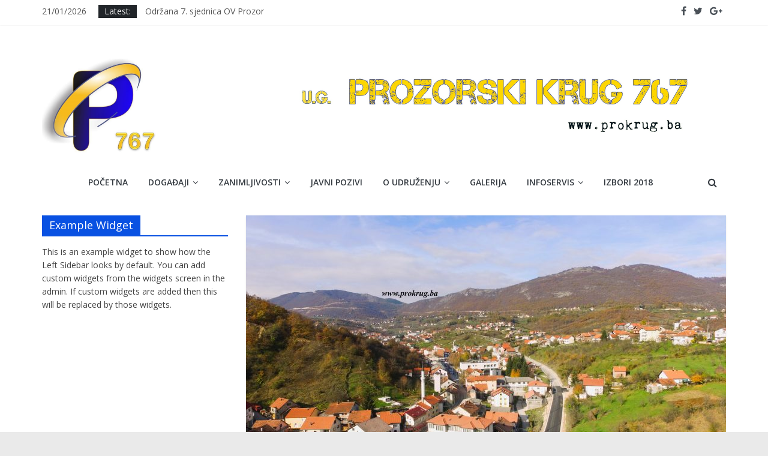

--- FILE ---
content_type: text/html; charset=UTF-8
request_url: https://www.prokrug.ba/2020/04/01/izvjestaj-civilne-zastite-prozor-rama-od-1-4-2020/
body_size: 142201
content:
<!DOCTYPE html>
<html lang="bs-BA"
	prefix="og: https://ogp.me/ns#" >
<head>
			<meta charset="UTF-8" />
		<meta name="viewport" content="width=device-width, initial-scale=1">
		<link rel="profile" href="http://gmpg.org/xfn/11" />
		<title>Izvještaj Civilne zaštite Prozor-Rama od 1.4.2020 | Prozorski Krug 767</title>
<style>
#wpadminbar #wp-admin-bar-wccp_free_top_button .ab-icon:before {
	content: "\f160";
	color: #02CA02;
	top: 3px;
}
#wpadminbar #wp-admin-bar-wccp_free_top_button .ab-icon {
	transform: rotate(45deg);
}
</style>

		<!-- All in One SEO 4.1.1.1 -->
		<meta name="description" content="Dana srijeda 01.04.2020. godine primljena je informacija sljedećeg sadržaja: PS „RAMA“ Dana , 01.04.2020. godine u 6.50 sati od"/>
		<meta name="google-site-verification" content="74293107" />
		<link rel="canonical" href="https://www.prokrug.ba/2020/04/01/izvjestaj-civilne-zastite-prozor-rama-od-1-4-2020/" />
		<meta property="og:site_name" content="Prozorski Krug 767" />
		<meta property="og:type" content="article" />
		<meta property="og:title" content="Izvještaj Civilne zaštite Prozor-Rama od 1.4.2020 | Prozorski Krug 767" />
		<meta property="og:description" content="Dana srijeda 01.04.2020. godine primljena je informacija sljedećeg sadržaja: PS „RAMA“ Dana , 01.04.2020. godine u 6.50 sati od" />
		<meta property="og:url" content="https://www.prokrug.ba/2020/04/01/izvjestaj-civilne-zastite-prozor-rama-od-1-4-2020/" />
		<meta property="og:image" content="https://www.prokrug.ba/wp-content/uploads/2020/04/DJI_0015-scaled.jpg" />
		<meta property="og:image:secure_url" content="https://www.prokrug.ba/wp-content/uploads/2020/04/DJI_0015-scaled.jpg" />
		<meta property="og:image:width" content="2560" />
		<meta property="og:image:height" content="1440" />
		<meta property="article:published_time" content="2020-04-01T07:31:49Z" />
		<meta property="article:modified_time" content="2020-04-01T07:31:54Z" />
		<meta name="twitter:card" content="summary" />
		<meta name="twitter:domain" content="www.prokrug.ba" />
		<meta name="twitter:title" content="Izvještaj Civilne zaštite Prozor-Rama od 1.4.2020 | Prozorski Krug 767" />
		<meta name="twitter:description" content="Dana srijeda 01.04.2020. godine primljena je informacija sljedećeg sadržaja: PS „RAMA“ Dana , 01.04.2020. godine u 6.50 sati od" />
		<meta name="twitter:image" content="https://www.prokrug.ba/wp-content/uploads/2020/04/DJI_0015-scaled.jpg" />
		<meta name="google" content="nositelinkssearchbox" />
		<script type="application/ld+json" class="aioseo-schema">
			{"@context":"https:\/\/schema.org","@graph":[{"@type":"WebSite","@id":"https:\/\/www.prokrug.ba\/#website","url":"https:\/\/www.prokrug.ba\/","name":"Prozorski Krug 767","description":"Slu\u017ebena web stranica","publisher":{"@id":"https:\/\/www.prokrug.ba\/#organization"}},{"@type":"Organization","@id":"https:\/\/www.prokrug.ba\/#organization","name":"Prozorski Krug 767","url":"https:\/\/www.prokrug.ba\/","logo":{"@type":"ImageObject","@id":"https:\/\/www.prokrug.ba\/#organizationLogo","url":"https:\/\/www.prokrug.ba\/wp-content\/uploads\/2018\/02\/header.jpg","width":"3912","height":"648"},"image":{"@id":"https:\/\/www.prokrug.ba\/#organizationLogo"}},{"@type":"BreadcrumbList","@id":"https:\/\/www.prokrug.ba\/2020\/04\/01\/izvjestaj-civilne-zastite-prozor-rama-od-1-4-2020\/#breadcrumblist","itemListElement":[{"@type":"ListItem","@id":"https:\/\/www.prokrug.ba\/#listItem","position":"1","item":{"@id":"https:\/\/www.prokrug.ba\/#item","name":"Home","description":"Ova stranica \u0107e biti va\u0161 svojevrsni \u201eprozor u Prozor\u201c, ta\u010dnije Va\u0161 svakodnevni vjerni izvor svih bitnih informacija iz na\u0161e Op\u0107ine","url":"https:\/\/www.prokrug.ba\/"},"nextItem":"https:\/\/www.prokrug.ba\/2020\/04\/01\/izvjestaj-civilne-zastite-prozor-rama-od-1-4-2020\/#listItem"},{"@type":"ListItem","@id":"https:\/\/www.prokrug.ba\/2020\/04\/01\/izvjestaj-civilne-zastite-prozor-rama-od-1-4-2020\/#listItem","position":"2","item":{"@id":"https:\/\/www.prokrug.ba\/2020\/04\/01\/izvjestaj-civilne-zastite-prozor-rama-od-1-4-2020\/#item","name":"2020","url":"https:\/\/www.prokrug.ba\/2020\/04\/01\/izvjestaj-civilne-zastite-prozor-rama-od-1-4-2020\/"},"nextItem":"https:\/\/www.prokrug.ba\/2020\/04\/#listItem","previousItem":"https:\/\/www.prokrug.ba\/#listItem"},{"@type":"ListItem","@id":"https:\/\/www.prokrug.ba\/2020\/04\/#listItem","position":"3","item":{"@id":"https:\/\/www.prokrug.ba\/2020\/04\/#item","name":"April","url":"https:\/\/www.prokrug.ba\/2020\/04\/"},"nextItem":"https:\/\/www.prokrug.ba\/2020\/04\/01\/#listItem","previousItem":"https:\/\/www.prokrug.ba\/2020\/04\/01\/izvjestaj-civilne-zastite-prozor-rama-od-1-4-2020\/#listItem"},{"@type":"ListItem","@id":"https:\/\/www.prokrug.ba\/2020\/04\/01\/#listItem","position":"4","item":{"@id":"https:\/\/www.prokrug.ba\/2020\/04\/01\/#item","name":"1","url":"https:\/\/www.prokrug.ba\/2020\/04\/01\/"},"nextItem":"https:\/\/www.prokrug.ba\/2020\/04\/01\/izvjestaj-civilne-zastite-prozor-rama-od-1-4-2020\/#listItem","previousItem":"https:\/\/www.prokrug.ba\/2020\/04\/#listItem"},{"@type":"ListItem","@id":"https:\/\/www.prokrug.ba\/2020\/04\/01\/izvjestaj-civilne-zastite-prozor-rama-od-1-4-2020\/#listItem","position":"5","item":{"@id":"https:\/\/www.prokrug.ba\/2020\/04\/01\/izvjestaj-civilne-zastite-prozor-rama-od-1-4-2020\/#item","name":"Izvje\u0161taj Civilne za\u0161tite Prozor-Rama od 1.4.2020","description":"Dana srijeda 01.04.2020. godine primljena je informacija sljede\u0107eg sadr\u017eaja: PS \u201eRAMA\u201c Dana , 01.04.2020. godine u 6.50 sati od","url":"https:\/\/www.prokrug.ba\/2020\/04\/01\/izvjestaj-civilne-zastite-prozor-rama-od-1-4-2020\/"},"previousItem":"https:\/\/www.prokrug.ba\/2020\/04\/01\/#listItem"}]},{"@type":"Person","@id":"https:\/\/www.prokrug.ba\/author\/ibracadabra\/#author","url":"https:\/\/www.prokrug.ba\/author\/ibracadabra\/","name":"Redakcija"},{"@type":"WebPage","@id":"https:\/\/www.prokrug.ba\/2020\/04\/01\/izvjestaj-civilne-zastite-prozor-rama-od-1-4-2020\/#webpage","url":"https:\/\/www.prokrug.ba\/2020\/04\/01\/izvjestaj-civilne-zastite-prozor-rama-od-1-4-2020\/","name":"Izvje\u0161taj Civilne za\u0161tite Prozor-Rama od 1.4.2020 | Prozorski Krug 767","description":"Dana srijeda 01.04.2020. godine primljena je informacija sljede\u0107eg sadr\u017eaja: PS \u201eRAMA\u201c Dana , 01.04.2020. godine u 6.50 sati od","inLanguage":"bs-BA","isPartOf":{"@id":"https:\/\/www.prokrug.ba\/#website"},"breadcrumb":{"@id":"https:\/\/www.prokrug.ba\/2020\/04\/01\/izvjestaj-civilne-zastite-prozor-rama-od-1-4-2020\/#breadcrumblist"},"author":"https:\/\/www.prokrug.ba\/2020\/04\/01\/izvjestaj-civilne-zastite-prozor-rama-od-1-4-2020\/#author","creator":"https:\/\/www.prokrug.ba\/2020\/04\/01\/izvjestaj-civilne-zastite-prozor-rama-od-1-4-2020\/#author","image":{"@type":"ImageObject","@id":"https:\/\/www.prokrug.ba\/#mainImage","url":"https:\/\/www.prokrug.ba\/wp-content\/uploads\/2020\/04\/DJI_0015-scaled.jpg","width":"2560","height":"1440","caption":"DCIM100MEDIADJI_0015.JPG"},"primaryImageOfPage":{"@id":"https:\/\/www.prokrug.ba\/2020\/04\/01\/izvjestaj-civilne-zastite-prozor-rama-od-1-4-2020\/#mainImage"},"datePublished":"2020-04-01T07:31:49+02:00","dateModified":"2020-04-01T07:31:54+02:00"},{"@type":"Article","@id":"https:\/\/www.prokrug.ba\/2020\/04\/01\/izvjestaj-civilne-zastite-prozor-rama-od-1-4-2020\/#article","name":"Izvje\u0161taj Civilne za\u0161tite Prozor-Rama od 1.4.2020 | Prozorski Krug 767","description":"Dana srijeda 01.04.2020. godine primljena je informacija sljede\u0107eg sadr\u017eaja: PS \u201eRAMA\u201c Dana , 01.04.2020. godine u 6.50 sati od","headline":"Izvje\u0161taj Civilne za\u0161tite Prozor-Rama od 1.4.2020","author":{"@id":"https:\/\/www.prokrug.ba\/author\/ibracadabra\/#author"},"publisher":{"@id":"https:\/\/www.prokrug.ba\/#organization"},"datePublished":"2020-04-01T07:31:49+02:00","dateModified":"2020-04-01T07:31:54+02:00","commentCount":"297","articleSection":"Po\u010detna","mainEntityOfPage":{"@id":"https:\/\/www.prokrug.ba\/2020\/04\/01\/izvjestaj-civilne-zastite-prozor-rama-od-1-4-2020\/#webpage"},"isPartOf":{"@id":"https:\/\/www.prokrug.ba\/2020\/04\/01\/izvjestaj-civilne-zastite-prozor-rama-od-1-4-2020\/#webpage"},"image":{"@type":"ImageObject","@id":"https:\/\/www.prokrug.ba\/#articleImage","url":"https:\/\/www.prokrug.ba\/wp-content\/uploads\/2020\/04\/DJI_0015-scaled.jpg","width":"2560","height":"1440","caption":"DCIM100MEDIADJI_0015.JPG"}}]}
		</script>
		<script type="text/javascript" >
			window.ga=window.ga||function(){(ga.q=ga.q||[]).push(arguments)};ga.l=+new Date;
			ga('create', "74293107", 'auto');
			ga('send', 'pageview');
		</script>
		<script async src="https://www.google-analytics.com/analytics.js"></script>
		<!-- All in One SEO -->

<link rel='dns-prefetch' href='//fonts.googleapis.com' />
<link rel='dns-prefetch' href='//s.w.org' />
<link rel="alternate" type="application/rss+xml" title="Prozorski Krug 767 &raquo; novosti" href="https://www.prokrug.ba/feed/" />
<link rel="alternate" type="application/rss+xml" title="Prozorski Krug 767 &raquo;  novosti o komentarima" href="https://www.prokrug.ba/comments/feed/" />
<link rel="alternate" type="application/rss+xml" title="Prozorski Krug 767 &raquo; Izvještaj Civilne zaštite Prozor-Rama od 1.4.2020 novosti o komentarima" href="https://www.prokrug.ba/2020/04/01/izvjestaj-civilne-zastite-prozor-rama-od-1-4-2020/feed/" />
		<script type="text/javascript">
			window._wpemojiSettings = {"baseUrl":"https:\/\/s.w.org\/images\/core\/emoji\/13.0.1\/72x72\/","ext":".png","svgUrl":"https:\/\/s.w.org\/images\/core\/emoji\/13.0.1\/svg\/","svgExt":".svg","source":{"concatemoji":"https:\/\/www.prokrug.ba\/wp-includes\/js\/wp-emoji-release.min.js?ver=5.7.14"}};
			!function(e,a,t){var n,r,o,i=a.createElement("canvas"),p=i.getContext&&i.getContext("2d");function s(e,t){var a=String.fromCharCode;p.clearRect(0,0,i.width,i.height),p.fillText(a.apply(this,e),0,0);e=i.toDataURL();return p.clearRect(0,0,i.width,i.height),p.fillText(a.apply(this,t),0,0),e===i.toDataURL()}function c(e){var t=a.createElement("script");t.src=e,t.defer=t.type="text/javascript",a.getElementsByTagName("head")[0].appendChild(t)}for(o=Array("flag","emoji"),t.supports={everything:!0,everythingExceptFlag:!0},r=0;r<o.length;r++)t.supports[o[r]]=function(e){if(!p||!p.fillText)return!1;switch(p.textBaseline="top",p.font="600 32px Arial",e){case"flag":return s([127987,65039,8205,9895,65039],[127987,65039,8203,9895,65039])?!1:!s([55356,56826,55356,56819],[55356,56826,8203,55356,56819])&&!s([55356,57332,56128,56423,56128,56418,56128,56421,56128,56430,56128,56423,56128,56447],[55356,57332,8203,56128,56423,8203,56128,56418,8203,56128,56421,8203,56128,56430,8203,56128,56423,8203,56128,56447]);case"emoji":return!s([55357,56424,8205,55356,57212],[55357,56424,8203,55356,57212])}return!1}(o[r]),t.supports.everything=t.supports.everything&&t.supports[o[r]],"flag"!==o[r]&&(t.supports.everythingExceptFlag=t.supports.everythingExceptFlag&&t.supports[o[r]]);t.supports.everythingExceptFlag=t.supports.everythingExceptFlag&&!t.supports.flag,t.DOMReady=!1,t.readyCallback=function(){t.DOMReady=!0},t.supports.everything||(n=function(){t.readyCallback()},a.addEventListener?(a.addEventListener("DOMContentLoaded",n,!1),e.addEventListener("load",n,!1)):(e.attachEvent("onload",n),a.attachEvent("onreadystatechange",function(){"complete"===a.readyState&&t.readyCallback()})),(n=t.source||{}).concatemoji?c(n.concatemoji):n.wpemoji&&n.twemoji&&(c(n.twemoji),c(n.wpemoji)))}(window,document,window._wpemojiSettings);
		</script>
		<style type="text/css">
img.wp-smiley,
img.emoji {
	display: inline !important;
	border: none !important;
	box-shadow: none !important;
	height: 1em !important;
	width: 1em !important;
	margin: 0 .07em !important;
	vertical-align: -0.1em !important;
	background: none !important;
	padding: 0 !important;
}
</style>
	<link rel='stylesheet' id='breaking-nt-style-css'  href='https://www.prokrug.ba/wp-content/plugins/breaking-news-ticker/assets/css/ticker-style.css?ver=5.7.14' type='text/css' media='all' />
<link rel='stylesheet' id='wp1s-frontend-style-css'  href='https://www.prokrug.ba/wp-content/plugins/wp-1-slider/css/wp1s-frontend-style.css?ver=1.2.9' type='text/css' media='all' />
<link rel='stylesheet' id='wp1s-bxslider-style-css'  href='https://www.prokrug.ba/wp-content/plugins/wp-1-slider/css/jquery.bxslider.css?ver=1.2.9' type='text/css' media='all' />
<link rel='stylesheet' id='wp1s-responsive-style-css'  href='https://www.prokrug.ba/wp-content/plugins/wp-1-slider/css/wp1s-responsive.css?ver=1.2.9' type='text/css' media='all' />
<link rel='stylesheet' id='wp-block-library-css'  href='https://www.prokrug.ba/wp-includes/css/dist/block-library/style.min.css?ver=5.7.14' type='text/css' media='all' />
<link rel='stylesheet' id='wp-block-library-theme-css'  href='https://www.prokrug.ba/wp-includes/css/dist/block-library/theme.min.css?ver=5.7.14' type='text/css' media='all' />
<link rel='stylesheet' id='ditty-news-ticker-font-css'  href='https://www.prokrug.ba/wp-content/plugins/ditty-news-ticker/inc/static/libs/fontastic/styles.css?ver=2.3.8' type='text/css' media='all' />
<link rel='stylesheet' id='ditty-news-ticker-css'  href='https://www.prokrug.ba/wp-content/plugins/ditty-news-ticker/inc/static/css/style.css?ver=1618160252' type='text/css' media='all' />
<link rel='stylesheet' id='SFSImainCss-css'  href='https://www.prokrug.ba/wp-content/plugins/ultimate-social-media-icons/css/sfsi-style.css?ver=5.7.14' type='text/css' media='all' />
<link rel='stylesheet' id='wp125style-css'  href='https://www.prokrug.ba/wp-content/plugins/wp125/wp125.css?ver=5.7.14' type='text/css' media='all' />
<link rel='stylesheet' id='colormag_style-css'  href='https://www.prokrug.ba/wp-content/themes/colormag/style.css?ver=2.0.6' type='text/css' media='all' />
<style id='colormag_style-inline-css' type='text/css'>
.colormag-button,blockquote,button,input[type=reset],input[type=button],input[type=submit],#masthead.colormag-header-clean #site-navigation.main-small-navigation .menu-toggle,.fa.search-top:hover,#masthead.colormag-header-classic #site-navigation.main-small-navigation .menu-toggle,.main-navigation ul li.focus > a,#masthead.colormag-header-classic .main-navigation ul ul.sub-menu li.focus > a,.home-icon.front_page_on,.main-navigation a:hover,.main-navigation ul li ul li a:hover,.main-navigation ul li ul li:hover>a,.main-navigation ul li.current-menu-ancestor>a,.main-navigation ul li.current-menu-item ul li a:hover,.main-navigation ul li.current-menu-item>a,.main-navigation ul li.current_page_ancestor>a,.main-navigation ul li.current_page_item>a,.main-navigation ul li:hover>a,.main-small-navigation li a:hover,.site-header .menu-toggle:hover,#masthead.colormag-header-classic .main-navigation ul ul.sub-menu li:hover > a,#masthead.colormag-header-classic .main-navigation ul ul.sub-menu li.current-menu-ancestor > a,#masthead.colormag-header-classic .main-navigation ul ul.sub-menu li.current-menu-item > a,#masthead .main-small-navigation li:hover > a,#masthead .main-small-navigation li.current-page-ancestor > a,#masthead .main-small-navigation li.current-menu-ancestor > a,#masthead .main-small-navigation li.current-page-item > a,#masthead .main-small-navigation li.current-menu-item > a,.main-small-navigation .current-menu-item>a,.main-small-navigation .current_page_item > a,.promo-button-area a:hover,#content .wp-pagenavi .current,#content .wp-pagenavi a:hover,.format-link .entry-content a,.pagination span,.comments-area .comment-author-link span,#secondary .widget-title span,.footer-widgets-area .widget-title span,.colormag-footer--classic .footer-widgets-area .widget-title span::before,.advertisement_above_footer .widget-title span,#content .post .article-content .above-entry-meta .cat-links a,.page-header .page-title span,.entry-meta .post-format i,.more-link,.no-post-thumbnail,.widget_featured_slider .slide-content .above-entry-meta .cat-links a,.widget_highlighted_posts .article-content .above-entry-meta .cat-links a,.widget_featured_posts .article-content .above-entry-meta .cat-links a,.widget_featured_posts .widget-title span,.widget_slider_area .widget-title span,.widget_beside_slider .widget-title span,.wp-block-quote,.wp-block-quote.is-style-large,.wp-block-quote.has-text-align-right{background-color:#0951e2;}#site-title a,.next a:hover,.previous a:hover,.social-links i.fa:hover,a,#masthead.colormag-header-clean .social-links li:hover i.fa,#masthead.colormag-header-classic .social-links li:hover i.fa,#masthead.colormag-header-clean .breaking-news .newsticker a:hover,#masthead.colormag-header-classic .breaking-news .newsticker a:hover,#masthead.colormag-header-classic #site-navigation .fa.search-top:hover,#masthead.colormag-header-classic #site-navigation.main-navigation .random-post a:hover .fa-random,.dark-skin #masthead.colormag-header-classic #site-navigation.main-navigation .home-icon:hover .fa,#masthead .main-small-navigation li:hover > .sub-toggle i,.better-responsive-menu #masthead .main-small-navigation .sub-toggle.active .fa,#masthead.colormag-header-classic .main-navigation .home-icon a:hover .fa,.pagination a span:hover,#content .comments-area a.comment-edit-link:hover,#content .comments-area a.comment-permalink:hover,#content .comments-area article header cite a:hover,.comments-area .comment-author-link a:hover,.comment .comment-reply-link:hover,.nav-next a,.nav-previous a,.footer-widgets-area a:hover,a#scroll-up i,#content .post .article-content .entry-title a:hover,.entry-meta .byline i,.entry-meta .cat-links i,.entry-meta a,.post .entry-title a:hover,.search .entry-title a:hover,.entry-meta .comments-link a:hover,.entry-meta .edit-link a:hover,.entry-meta .posted-on a:hover,.entry-meta .tag-links a:hover,.single #content .tags a:hover,.post-box .entry-meta .cat-links a:hover,.post-box .entry-meta .posted-on a:hover,.post.post-box .entry-title a:hover,.widget_featured_slider .slide-content .below-entry-meta .byline a:hover,.widget_featured_slider .slide-content .below-entry-meta .comments a:hover,.widget_featured_slider .slide-content .below-entry-meta .posted-on a:hover,.widget_featured_slider .slide-content .entry-title a:hover,.byline a:hover,.comments a:hover,.edit-link a:hover,.posted-on a:hover,.tag-links a:hover,.widget_highlighted_posts .article-content .below-entry-meta .byline a:hover,.widget_highlighted_posts .article-content .below-entry-meta .comments a:hover,.widget_highlighted_posts .article-content .below-entry-meta .posted-on a:hover,.widget_highlighted_posts .article-content .entry-title a:hover,.widget_featured_posts .article-content .entry-title a:hover,.related-posts-main-title .fa,.single-related-posts .article-content .entry-title a:hover{color:#0951e2;}#site-navigation{border-top-color:#0951e2;}#masthead.colormag-header-classic .main-navigation ul ul.sub-menu li:hover,#masthead.colormag-header-classic .main-navigation ul ul.sub-menu li.current-menu-ancestor,#masthead.colormag-header-classic .main-navigation ul ul.sub-menu li.current-menu-item,#masthead.colormag-header-classic #site-navigation .menu-toggle,#masthead.colormag-header-classic #site-navigation .menu-toggle:hover,#masthead.colormag-header-classic .main-navigation ul > li:hover > a,#masthead.colormag-header-classic .main-navigation ul > li.current-menu-item > a,#masthead.colormag-header-classic .main-navigation ul > li.current-menu-ancestor > a,#masthead.colormag-header-classic .main-navigation ul li.focus > a,.promo-button-area a:hover,.pagination a span:hover{border-color:#0951e2;}#secondary .widget-title,.footer-widgets-area .widget-title,.advertisement_above_footer .widget-title,.page-header .page-title,.widget_featured_posts .widget-title,.widget_slider_area .widget-title,.widget_beside_slider .widget-title{border-bottom-color:#0951e2;}@media (max-width:768px){.better-responsive-menu .sub-toggle{background-color:#0033c4;}}
</style>
<link rel='stylesheet' id='colormag-featured-image-popup-css-css'  href='https://www.prokrug.ba/wp-content/themes/colormag/js/magnific-popup/magnific-popup.min.css?ver=2.0.6' type='text/css' media='all' />
<link rel='stylesheet' id='colormag-fontawesome-css'  href='https://www.prokrug.ba/wp-content/themes/colormag/fontawesome/css/font-awesome.min.css?ver=2.0.6' type='text/css' media='all' />
<link rel='stylesheet' id='colormag_googlefonts-css'  href='//fonts.googleapis.com/css?family=Open+Sans%3A400%2C600&#038;ver=2.0.6' type='text/css' media='all' />
<link rel='stylesheet' id='youtube-channel-gallery-css'  href='https://www.prokrug.ba/wp-content/plugins/youtube-channel-gallery/styles.css?ver=5.7.14' type='text/css' media='all' />
<link rel='stylesheet' id='jquery.magnific-popup-css'  href='https://www.prokrug.ba/wp-content/plugins/youtube-channel-gallery/magnific-popup.css?ver=5.7.14' type='text/css' media='all' />
<script type='text/javascript' src='https://www.prokrug.ba/wp-includes/js/jquery/jquery.min.js?ver=3.5.1' id='jquery-core-js'></script>
<script type='text/javascript' src='https://www.prokrug.ba/wp-includes/js/jquery/jquery-migrate.min.js?ver=3.3.2' id='jquery-migrate-js'></script>
<script type='text/javascript' src='https://www.prokrug.ba/wp-content/plugins/breaking-news-ticker/assets/js/newsTicker.min.js?ver=1' id='breaking-nt-js-js'></script>
<script type='text/javascript' src='https://www.prokrug.ba/wp-content/plugins/breaking-news-ticker/assets/js/jquery.easing.min.js?ver=1' id='breaking-easing-js-js'></script>
<script type='text/javascript' src='https://www.prokrug.ba/wp-content/plugins/wp-1-slider/js/jquery.fitvids.js?ver=1.2.9' id='wp1s-jquery-video-js'></script>
<script type='text/javascript' src='https://www.prokrug.ba/wp-content/plugins/wp-1-slider/js/jquery.bxslider.min.js?ver=1.2.9' id='wp1s-jquery-bxslider-min-js'></script>
<script type='text/javascript' src='https://www.prokrug.ba/wp-content/plugins/wp-1-slider/js/wp1s-frontend-script.js?ver=1.2.9' id='wp1s-frontend-script-js'></script>
<!--[if lte IE 8]>
<script type='text/javascript' src='https://www.prokrug.ba/wp-content/themes/colormag/js/html5shiv.min.js?ver=2.0.6' id='html5-js'></script>
<![endif]-->
<link rel="https://api.w.org/" href="https://www.prokrug.ba/wp-json/" /><link rel="alternate" type="application/json" href="https://www.prokrug.ba/wp-json/wp/v2/posts/8200" /><link rel="EditURI" type="application/rsd+xml" title="RSD" href="https://www.prokrug.ba/xmlrpc.php?rsd" />
<link rel="wlwmanifest" type="application/wlwmanifest+xml" href="https://www.prokrug.ba/wp-includes/wlwmanifest.xml" /> 
<meta name="generator" content="WordPress 5.7.14" />
<link rel='shortlink' href='https://www.prokrug.ba/?p=8200' />
<link rel="alternate" type="application/json+oembed" href="https://www.prokrug.ba/wp-json/oembed/1.0/embed?url=https%3A%2F%2Fwww.prokrug.ba%2F2020%2F04%2F01%2Fizvjestaj-civilne-zastite-prozor-rama-od-1-4-2020%2F" />
<link rel="alternate" type="text/xml+oembed" href="https://www.prokrug.ba/wp-json/oembed/1.0/embed?url=https%3A%2F%2Fwww.prokrug.ba%2F2020%2F04%2F01%2Fizvjestaj-civilne-zastite-prozor-rama-od-1-4-2020%2F&#038;format=xml" />
<style type="text/css">

	.breaking-news-ticker {
		border-radius: 0px;
		border-style: solid;
		border-width: 0px;
    	border-color: #222222;
    	background-color: #222222;
	}

	.breaking-news-ticker ul li a,
	.breaking-news-ticker ul li a:link {
		color: #FFFFFF;
		font-size: 16px;
	}

	div.breaking-news-ticker .breaking-news-ticker-title {
		font-size: 15px;
		color: #FFFFFF;
		background-color: #81d742;
	}

	div.breaking-news-ticker .breaking-news-ticker-title span {
    	border-color: transparent transparent transparent #81d742;
	}
	
	.breaking-news-ticker .controls {
   		top: 5px;
	}

	.breaking-news-ticker .entry-meta {
		color:#FFFFFF;
	}

	.breaking-news-ticker .controls span {
    	background-color: #fbdc16	}

</style><meta name="follow.[base64]" content="Ma6jBtAbuBqjLbRT0hh1"/><script id="wpcp_disable_selection" type="text/javascript">
var image_save_msg='You are not allowed to save images!';
	var no_menu_msg='Context Menu disabled!';
	var smessage = "Content is protected !!";

function disableEnterKey(e)
{
	var elemtype = e.target.tagName;
	
	elemtype = elemtype.toUpperCase();
	
	if (elemtype == "TEXT" || elemtype == "TEXTAREA" || elemtype == "INPUT" || elemtype == "PASSWORD" || elemtype == "SELECT" || elemtype == "OPTION" || elemtype == "EMBED")
	{
		elemtype = 'TEXT';
	}
	
	if (e.ctrlKey){
     var key;
     if(window.event)
          key = window.event.keyCode;     //IE
     else
          key = e.which;     //firefox (97)
    //if (key != 17) alert(key);
     if (elemtype!= 'TEXT' && (key == 97 || key == 65 || key == 67 || key == 99 || key == 88 || key == 120 || key == 26 || key == 85  || key == 86 || key == 83 || key == 43 || key == 73))
     {
		if(wccp_free_iscontenteditable(e)) return true;
		show_wpcp_message('You are not allowed to copy content or view source');
		return false;
     }else
     	return true;
     }
}


/*For contenteditable tags*/
function wccp_free_iscontenteditable(e)
{
	var e = e || window.event; // also there is no e.target property in IE. instead IE uses window.event.srcElement
  	
	var target = e.target || e.srcElement;

	var elemtype = e.target.nodeName;
	
	elemtype = elemtype.toUpperCase();
	
	var iscontenteditable = "false";
		
	if(typeof target.getAttribute!="undefined" ) iscontenteditable = target.getAttribute("contenteditable"); // Return true or false as string
	
	var iscontenteditable2 = false;
	
	if(typeof target.isContentEditable!="undefined" ) iscontenteditable2 = target.isContentEditable; // Return true or false as boolean

	if(target.parentElement.isContentEditable) iscontenteditable2 = true;
	
	if (iscontenteditable == "true" || iscontenteditable2 == true)
	{
		if(typeof target.style!="undefined" ) target.style.cursor = "text";
		
		return true;
	}
}

////////////////////////////////////
function disable_copy(e)
{	
	var e = e || window.event; // also there is no e.target property in IE. instead IE uses window.event.srcElement
	
	var elemtype = e.target.tagName;
	
	elemtype = elemtype.toUpperCase();
	
	if (elemtype == "TEXT" || elemtype == "TEXTAREA" || elemtype == "INPUT" || elemtype == "PASSWORD" || elemtype == "SELECT" || elemtype == "OPTION" || elemtype == "EMBED")
	{
		elemtype = 'TEXT';
	}
	
	if(wccp_free_iscontenteditable(e)) return true;
	
	var isSafari = /Safari/.test(navigator.userAgent) && /Apple Computer/.test(navigator.vendor);
	
	var checker_IMG = '';
	if (elemtype == "IMG" && checker_IMG == 'checked' && e.detail >= 2) {show_wpcp_message(alertMsg_IMG);return false;}
	if (elemtype != "TEXT")
	{
		if (smessage !== "" && e.detail == 2)
			show_wpcp_message(smessage);
		
		if (isSafari)
			return true;
		else
			return false;
	}	
}

//////////////////////////////////////////
function disable_copy_ie()
{
	var e = e || window.event;
	var elemtype = window.event.srcElement.nodeName;
	elemtype = elemtype.toUpperCase();
	if(wccp_free_iscontenteditable(e)) return true;
	if (elemtype == "IMG") {show_wpcp_message(alertMsg_IMG);return false;}
	if (elemtype != "TEXT" && elemtype != "TEXTAREA" && elemtype != "INPUT" && elemtype != "PASSWORD" && elemtype != "SELECT" && elemtype != "OPTION" && elemtype != "EMBED")
	{
		return false;
	}
}	
function reEnable()
{
	return true;
}
document.onkeydown = disableEnterKey;
document.onselectstart = disable_copy_ie;
if(navigator.userAgent.indexOf('MSIE')==-1)
{
	document.onmousedown = disable_copy;
	document.onclick = reEnable;
}
function disableSelection(target)
{
    //For IE This code will work
    if (typeof target.onselectstart!="undefined")
    target.onselectstart = disable_copy_ie;
    
    //For Firefox This code will work
    else if (typeof target.style.MozUserSelect!="undefined")
    {target.style.MozUserSelect="none";}
    
    //All other  (ie: Opera) This code will work
    else
    target.onmousedown=function(){return false}
    target.style.cursor = "default";
}
//Calling the JS function directly just after body load
window.onload = function(){disableSelection(document.body);};

//////////////////special for safari Start////////////////
var onlongtouch;
var timer;
var touchduration = 1000; //length of time we want the user to touch before we do something

var elemtype = "";
function touchstart(e) {
	var e = e || window.event;
  // also there is no e.target property in IE.
  // instead IE uses window.event.srcElement
  	var target = e.target || e.srcElement;
	
	elemtype = window.event.srcElement.nodeName;
	
	elemtype = elemtype.toUpperCase();
	
	if(!wccp_pro_is_passive()) e.preventDefault();
	if (!timer) {
		timer = setTimeout(onlongtouch, touchduration);
	}
}

function touchend() {
    //stops short touches from firing the event
    if (timer) {
        clearTimeout(timer);
        timer = null;
    }
	onlongtouch();
}

onlongtouch = function(e) { //this will clear the current selection if anything selected
	
	if (elemtype != "TEXT" && elemtype != "TEXTAREA" && elemtype != "INPUT" && elemtype != "PASSWORD" && elemtype != "SELECT" && elemtype != "EMBED" && elemtype != "OPTION")	
	{
		if (window.getSelection) {
			if (window.getSelection().empty) {  // Chrome
			window.getSelection().empty();
			} else if (window.getSelection().removeAllRanges) {  // Firefox
			window.getSelection().removeAllRanges();
			}
		} else if (document.selection) {  // IE?
			document.selection.empty();
		}
		return false;
	}
};

document.addEventListener("DOMContentLoaded", function(event) { 
    window.addEventListener("touchstart", touchstart, false);
    window.addEventListener("touchend", touchend, false);
});

function wccp_pro_is_passive() {

  var cold = false,
  hike = function() {};

  try {
	  const object1 = {};
  var aid = Object.defineProperty(object1, 'passive', {
  get() {cold = true}
  });
  window.addEventListener('test', hike, aid);
  window.removeEventListener('test', hike, aid);
  } catch (e) {}

  return cold;
}
/*special for safari End*/
</script>
<script id="wpcp_disable_Right_Click" type="text/javascript">
document.ondragstart = function() { return false;}
	function nocontext(e) {
	   return false;
	}
	document.oncontextmenu = nocontext;
</script>
<style>
.unselectable
{
-moz-user-select:none;
-webkit-user-select:none;
cursor: default;
}
html
{
-webkit-touch-callout: none;
-webkit-user-select: none;
-khtml-user-select: none;
-moz-user-select: none;
-ms-user-select: none;
user-select: none;
-webkit-tap-highlight-color: rgba(0,0,0,0);
}
</style>
<script id="wpcp_css_disable_selection" type="text/javascript">
var e = document.getElementsByTagName('body')[0];
if(e)
{
	e.setAttribute('unselectable',on);
}
</script>
<!-- Analytics by WP-Statistics v13.0.8 - https://wp-statistics.com/ -->
<link rel="pingback" href="https://www.prokrug.ba/xmlrpc.php"><style type="text/css" id="custom-background-css">
body.custom-background { background-image: url("https://www.prokrug.ba/wp-content/uploads/2018/02/background-website-web-blue.jpg"); background-position: left top; background-size: auto; background-repeat: repeat; background-attachment: scroll; }
</style>
	<link rel="icon" href="https://www.prokrug.ba/wp-content/uploads/2016/02/cropped-3-32x32.jpg" sizes="32x32" />
<link rel="icon" href="https://www.prokrug.ba/wp-content/uploads/2016/02/cropped-3-192x192.jpg" sizes="192x192" />
<link rel="apple-touch-icon" href="https://www.prokrug.ba/wp-content/uploads/2016/02/cropped-3-180x180.jpg" />
<meta name="msapplication-TileImage" content="https://www.prokrug.ba/wp-content/uploads/2016/02/cropped-3-270x270.jpg" />
</head>

<body class="post-template-default single single-post postid-8200 single-format-standard custom-background wp-custom-logo wp-embed-responsive unselectable left-sidebar wide better-responsive-menu">

		<div id="page" class="hfeed site">
				<a class="skip-link screen-reader-text" href="#main">Skip to content</a>
				<header id="masthead" class="site-header clearfix colormag-header-classic">
				<div id="header-text-nav-container" class="clearfix">
		
			<div class="news-bar">
				<div class="inner-wrap clearfix">
					
		<div class="date-in-header">
			21/01/2026		</div>

		
		<div class="breaking-news">
			<strong class="breaking-news-latest">Latest:</strong>

			<ul class="newsticker">
									<li>
						<a href="https://www.prokrug.ba/2021/05/25/odrzana-7-sjednica-ov-prozor/" title="Održana 7. sjednica OV Prozor">
							Održana 7. sjednica OV Prozor						</a>
					</li>
									<li>
						<a href="https://www.prokrug.ba/2021/05/21/svecanim-defileom-i-proslavom-maturanti-srednje-skole-prozor-obiljezavaju-kraj-obazovanja/" title="Svečanim defileom i proslavom maturanti Srednje škole Prozor obilježavaju kraj obazovanja">
							Svečanim defileom i proslavom maturanti Srednje škole Prozor obilježavaju kraj obazovanja						</a>
					</li>
									<li>
						<a href="https://www.prokrug.ba/2021/05/20/upisano-7-prvacica-u-os-alija-isakovic/" title="Upisano 7 prvačića u OŠ &#8220;Alija Isaković&#8221;">
							Upisano 7 prvačića u OŠ &#8220;Alija Isaković&#8221;						</a>
					</li>
									<li>
						<a href="https://www.prokrug.ba/2021/05/06/uspjesno-zavrsena-dobrovoljna-akcija-darivanja-krvi/" title="Uspješno završena dobrovoljna akcija darivanja krvi">
							Uspješno završena dobrovoljna akcija darivanja krvi						</a>
					</li>
									<li>
						<a href="https://www.prokrug.ba/2021/04/27/opstinsko-vijece-opstine-prozor-rama-odrzalo-sestu-sjednicu/" title="Opštinsko vijeće opštine Prozor-Rama održalo šestu sjednicu">
							Opštinsko vijeće opštine Prozor-Rama održalo šestu sjednicu						</a>
					</li>
							</ul>
		</div>

		
		<div class="social-links clearfix">
			<ul>
				<li><a href="https://www.facebook.com/www.prokrug.ba/" target="_blank"><i class="fa fa-facebook"></i></a></li><li><a href="https://twitter.com/prokrug_767" target="_blank"><i class="fa fa-twitter"></i></a></li><li><a href="https://plus.google.com/112467774456457220510" ><i class="fa fa-google-plus"></i></a></li>			</ul>
		</div><!-- .social-links -->
						</div>
			</div>

			
		<div class="inner-wrap">
			<div id="header-text-nav-wrap" class="clearfix">

				<div id="header-left-section">
											<div id="header-logo-image">
							<a href="https://www.prokrug.ba/" class="custom-logo-link" rel="home"><img width="3912" height="648" src="https://www.prokrug.ba/wp-content/uploads/2018/02/header.jpg" class="custom-logo" alt="Prozorski Krug 767" srcset="https://www.prokrug.ba/wp-content/uploads/2018/02/header.jpg 3912w, https://www.prokrug.ba/wp-content/uploads/2018/02/header-300x50.jpg 300w, https://www.prokrug.ba/wp-content/uploads/2018/02/header-1024x170.jpg 1024w" sizes="(max-width: 3912px) 100vw, 3912px" /></a>						</div><!-- #header-logo-image -->
						
					<div id="header-text" class="screen-reader-text">
													<h3 id="site-title">
								<a href="https://www.prokrug.ba/" title="Prozorski Krug 767" rel="home">Prozorski Krug 767</a>
							</h3>
						
													<p id="site-description">
								Službena web stranica							</p><!-- #site-description -->
											</div><!-- #header-text -->
				</div><!-- #header-left-section -->

				<div id="header-right-section">
									</div><!-- #header-right-section -->

			</div><!-- #header-text-nav-wrap -->
		</div><!-- .inner-wrap -->

		
		<nav id="site-navigation" class="main-navigation clearfix" role="navigation">
			<div class="inner-wrap clearfix">
				
									<div class="search-random-icons-container">
													<div class="top-search-wrap">
								<i class="fa fa-search search-top"></i>
								<div class="search-form-top">
									
<form action="https://www.prokrug.ba/" class="search-form searchform clearfix" method="get" role="search">

	<div class="search-wrap">
		<input type="search"
		       class="s field"
		       name="s"
		       value=""
		       placeholder="Search"
		/>

		<button class="search-icon" type="submit"></button>
	</div>

</form><!-- .searchform -->
								</div>
							</div>
											</div>
				
				<p class="menu-toggle"></p>
				<div class="menu-primary-container"><ul id="menu-moj-menu" class="menu"><li id="menu-item-123" class="menu-item menu-item-type-custom menu-item-object-custom menu-item-123"><a href="http://prokrug.ba">Početna</a></li>
<li id="menu-item-249" class="menu-item menu-item-type-taxonomy menu-item-object-category menu-item-has-children menu-item-249"><a href="https://www.prokrug.ba/category/dogadjaji/">Događaji</a>
<ul class="sub-menu">
	<li id="menu-item-114" class="menu-item menu-item-type-taxonomy menu-item-object-category menu-item-114"><a href="https://www.prokrug.ba/category/sport-2/">Sport</a></li>
	<li id="menu-item-206" class="menu-item menu-item-type-taxonomy menu-item-object-category menu-item-206"><a href="https://www.prokrug.ba/category/kultura/">Kultura</a></li>
	<li id="menu-item-5054" class="menu-item menu-item-type-taxonomy menu-item-object-category menu-item-5054"><a href="https://www.prokrug.ba/category/turizam/">Turizam</a></li>
	<li id="menu-item-5059" class="menu-item menu-item-type-taxonomy menu-item-object-category menu-item-5059"><a href="https://www.prokrug.ba/category/religija/">Religija</a></li>
</ul>
</li>
<li id="menu-item-115" class="menu-item menu-item-type-taxonomy menu-item-object-category menu-item-has-children menu-item-115"><a href="https://www.prokrug.ba/category/zanimljivosti/">Zanimljivosti</a>
<ul class="sub-menu">
	<li id="menu-item-5971" class="menu-item menu-item-type-taxonomy menu-item-object-category menu-item-5971"><a href="https://www.prokrug.ba/category/poljoprivredna-rubrika/">Poljoprivredna rubrika</a></li>
	<li id="menu-item-697" class="menu-item menu-item-type-taxonomy menu-item-object-category menu-item-697"><a href="https://www.prokrug.ba/category/iz-prozorske-sehare/">Iz prozorske sehare</a></li>
</ul>
</li>
<li id="menu-item-1089" class="menu-item menu-item-type-taxonomy menu-item-object-category menu-item-1089"><a href="https://www.prokrug.ba/category/javni-pozivi/">Javni pozivi</a></li>
<li id="menu-item-204" class="menu-item menu-item-type-post_type menu-item-object-page menu-item-has-children menu-item-204"><a href="https://www.prokrug.ba/o-udruzenju/">O Udruženju</a>
<ul class="sub-menu">
	<li id="menu-item-144" class="menu-item menu-item-type-post_type menu-item-object-page menu-item-144"><a href="https://www.prokrug.ba/kontakt-2/">Lokacija</a></li>
	<li id="menu-item-205" class="menu-item menu-item-type-post_type menu-item-object-page menu-item-205"><a href="https://www.prokrug.ba/kontakt-3/">Kontakt informacije</a></li>
</ul>
</li>
<li id="menu-item-209" class="menu-item menu-item-type-post_type menu-item-object-page menu-item-209"><a href="https://www.prokrug.ba/galerija-2/">Galerija</a></li>
<li id="menu-item-6775" class="menu-item menu-item-type-taxonomy menu-item-object-category menu-item-has-children menu-item-6775"><a href="https://www.prokrug.ba/category/infoservis/">INFOSERVIS</a>
<ul class="sub-menu">
	<li id="menu-item-6776" class="menu-item menu-item-type-taxonomy menu-item-object-category menu-item-6776"><a href="https://www.prokrug.ba/category/infoservis/radarska-kontrola/">Radarska kontrola</a></li>
</ul>
</li>
<li id="menu-item-6437" class="menu-item menu-item-type-taxonomy menu-item-object-category menu-item-6437"><a href="https://www.prokrug.ba/category/izbori/">Izbori 2018</a></li>
</ul></div>
			</div>
		</nav>

				</div><!-- #header-text-nav-container -->
				</header><!-- #masthead -->
				<div id="main" class="clearfix">
				<div class="inner-wrap clearfix">
		
	<div id="primary">
		<div id="content" class="clearfix">

			
<article id="post-8200" class="post-8200 post type-post status-publish format-standard has-post-thumbnail hentry category-pocetna nc-is-auto-shared">
	
				<div class="featured-image">
									<a href="https://www.prokrug.ba/wp-content/uploads/2020/04/DJI_0015-scaled.jpg" class="image-popup"><img width="800" height="445" src="https://www.prokrug.ba/wp-content/uploads/2020/04/DJI_0015-800x445.jpg" class="attachment-colormag-featured-image size-colormag-featured-image wp-post-image" alt="" loading="lazy" /></a>
								</div>
			
	<div class="article-content clearfix">

		<div class="above-entry-meta"><span class="cat-links"><a href="https://www.prokrug.ba/category/pocetna/"  rel="category tag">Početna</a>&nbsp;</span></div>
		<header class="entry-header">
			<h1 class="entry-title">
				Izvještaj Civilne zaštite Prozor-Rama od 1.4.2020			</h1>
		</header>

		<div class="below-entry-meta">
			<span class="posted-on"><a href="https://www.prokrug.ba/2020/04/01/izvjestaj-civilne-zastite-prozor-rama-od-1-4-2020/" title="09:31" rel="bookmark"><i class="fa fa-calendar-o"></i> <time class="entry-date published" datetime="2020-04-01T09:31:49+02:00">01/04/2020</time><time class="updated" datetime="2020-04-01T09:31:54+02:00">01/04/2020</time></a></span>
			<span class="byline">
				<span class="author vcard">
					<i class="fa fa-user"></i>
					<a class="url fn n"
					   href="https://www.prokrug.ba/author/ibracadabra/"
					   title="Redakcija"
					>
						Redakcija					</a>
				</span>
			</span>

			</div>
		<div class="entry-content clearfix">
			
<p>Dana&nbsp; srijeda 01.04.2020. godine primljena je
informacija sljedećeg sadržaja: &nbsp;</p>



<p><strong><em>PS
„RAMA“</em></strong></p>



<p>Dana , 01.04.2020.
godine u 6.50 sati od dežurnog policajca primili smo sljedeću obavijest ; </p>



<p>Dana , 31.3.2020.
godine uposlenici PS Prozor-Rama izvršili su provjeru 82 osobe kojima je
izrečena zaštitna zdravstvena mjera samoizolacije i &nbsp;utvrdili da sve&nbsp; osobe poštuju izrečene im mjere.</p>



<p><strong><em>SANITARNA
INSPEKCIJA </em></strong></p>



<p>Dana , 31.3.2020. godine u 15.00 sati od sanitarnog inspektora općine Prozor – Rama primili smo sljedeće izvještaj ;</p>



<p>Na području
naše općine u proteklih 24 sata evidentirana je jedna novo pristigla osoba iz
inostranstva &nbsp;;</p>



<p>&#8211;&nbsp;&nbsp;&nbsp;&nbsp;&nbsp;&nbsp;&nbsp;&nbsp;&nbsp; Austrija &nbsp;&nbsp;&nbsp;&nbsp;&nbsp;&nbsp;&nbsp;&nbsp;&nbsp;&nbsp;&nbsp;&nbsp;&nbsp;&nbsp;&nbsp;&nbsp;&nbsp;&nbsp;&nbsp;&nbsp;&nbsp;&nbsp;&nbsp;&nbsp;&nbsp;&nbsp;&nbsp;&nbsp;&nbsp;&nbsp; 1</p>



<p>Istoj novo pristigloj
osobi bit će izrečena mjera zdravstvene zaštite samoizolacija.</p>



<p>Ukupan broj evidentiranih
osoba koje su došle iz inostransta na područje naše općine do 31.3.2020. godine
u 15.00 sati je 291 .</p>



<p>Dana 31.3.2020.
godine istekla je zaštitna mjera samoizolacije od 14 dana za 37 osoba.</p>



<p>Ukupan broj
osoba koje&nbsp; su odradile zaštitne
zdravstvene mjere samoizolacije na području naše općine je 144.</p>



<p>Trenutno na
području naše općine pod zdravstvenim nadzorom se nalaze 146 osoba.</p>



<p><strong><em>JKP
„VODOGRAD“</em></strong></p>



<p>Dana
31.03.2020. godine iz JKP „VODOGRAD“ dobili smo informaciju da je stanje sa
vodosnadbjevanjem i odvozom otpada na području naše općine zadovoljavajuće.</p>



<p><strong><em>CRVENI
KRIŽ PROZOR-RAMA</em></strong></p>



<p>Dana
31.03.2020. godine iz Crvenog križa Pozor-Rama dobili smo obavijest da su u
protekla 24 sata podijelili 12 paketa sa hranom za starije i nemoćne osobe.</p>



<p><strong><em>CENTAR
ZA SOCIJALNI RAD PROZOR-RAMA</em></strong></p>



<p>Dana ,
31.03.2020. godine iz Centra za socijalni rad Prozor-Rama dobili smo obavijest
da su u protekla 24 sata imali 11 zahtjeva za izdavanje punomoći osoba starijih
od 65 godina od čega su 10 pozitivno rješili.</p>



<p>Molimo sve
novo pristigle građane da se putem telefona obvezno jave u Dom zdravlja „RAMA“
na brojeve 036 771 880 ili hitni poziv 124 , kao i policiji 122 , te sanitarnom
inspektoru 063 796 332.</p>
		</div>

	</div>

	</article>

		</div><!-- #content -->

		
		<ul class="default-wp-page clearfix">
			<li class="previous"><a href="https://www.prokrug.ba/2020/03/31/izvjestaj-zavoda-za-javno-zdravstvo-fbih/" rel="prev"><span class="meta-nav">&larr;</span> IZVJEŠTAJ ZAVODA ZA JAVNO ZDRAVSTVO FBiH OD 30.3.2020.</a></li>
			<li class="next"><a href="https://www.prokrug.ba/2020/04/01/potvrdjen-prvi-slucaj-koronavirusa-u-jablanici-te-novi-u-mostaru-i-citluku/" rel="next">Potvrđen prvi slučaj koronavirusa u Jablanici te novi u Mostaru i Čitluku <span class="meta-nav">&rarr;</span></a></li>
		</ul>

		
<div id="comments" class="comments-area">

			<h3 class="comments-title">
			297 thoughts on &ldquo;<span>Izvještaj Civilne zaštite Prozor-Rama od 1.4.2020</span>&rdquo;		</h3>

		
		<ul class="comment-list">
							<li class="trackback even thread-even depth-1" id="comment-550230">
				<p>
					Pingback:					<a href='http://edmpcialis.com/' rel='external nofollow ugc' class='url'>cialis 5mg</a>									</p>
				</li><!-- #comment-## -->
				<li class="trackback odd alt thread-odd thread-alt depth-1" id="comment-551529">
				<p>
					Pingback:					<a href='http://cialiswrs.com/' rel='external nofollow ugc' class='url'>cialis online</a>									</p>
				</li><!-- #comment-## -->
				<li class="trackback even thread-even depth-1" id="comment-552713">
				<p>
					Pingback:					<a href='http://edmenstok.com/' rel='external nofollow ugc' class='url'>otc cialis</a>									</p>
				</li><!-- #comment-## -->
				<li class="trackback odd alt thread-odd thread-alt depth-1" id="comment-554055">
				<p>
					Pingback:					<a href='http://viaedm.com/' rel='external nofollow ugc' class='url'>Discount viagra without prescription</a>									</p>
				</li><!-- #comment-## -->
				<li class="trackback even thread-even depth-1" id="comment-555067">
				<p>
					Pingback:					<a href='http://canadianedp.com/' rel='external nofollow ugc' class='url'>generic cialis cost</a>									</p>
				</li><!-- #comment-## -->
				<li class="trackback odd alt thread-odd thread-alt depth-1" id="comment-555738">
				<p>
					Pingback:					<a href='http://cialisore.com/' rel='external nofollow ugc' class='url'>is there a generic cialis available?</a>									</p>
				</li><!-- #comment-## -->
				<li class="trackback even thread-even depth-1" id="comment-556913">
				<p>
					Pingback:					<a href='http://okcialis.com/' rel='external nofollow ugc' class='url'>cialis coupon walgreens</a>									</p>
				</li><!-- #comment-## -->
				<li class="trackback odd alt thread-odd thread-alt depth-1" id="comment-558059">
				<p>
					Pingback:					<a href='http://viagraps.com/' rel='external nofollow ugc' class='url'>viagra 100mg</a>									</p>
				</li><!-- #comment-## -->
				<li class="trackback even thread-even depth-1" id="comment-558595">
				<p>
					Pingback:					<a href='http://viagraprx.com/' rel='external nofollow ugc' class='url'>viagra 100mg</a>									</p>
				</li><!-- #comment-## -->
				<li class="trackback odd alt thread-odd thread-alt depth-1" id="comment-560544">
				<p>
					Pingback:					<a href='http://cheapedp.com/' rel='external nofollow ugc' class='url'>non prescription ed pills</a>									</p>
				</li><!-- #comment-## -->
				<li class="trackback even thread-even depth-1" id="comment-561400">
				<p>
					Pingback:					<a href='http://onlineped.com/' rel='external nofollow ugc' class='url'>erectile dysfunction drugs</a>									</p>
				</li><!-- #comment-## -->
				<li class="trackback odd alt thread-odd thread-alt depth-1" id="comment-562327">
				<p>
					Pingback:					<a href='http://maleped.com/' rel='external nofollow ugc' class='url'>ed pills gnc</a>									</p>
				</li><!-- #comment-## -->
				<li class="trackback even thread-even depth-1" id="comment-563344">
				<p>
					Pingback:					<a href='http://cadepharmacy.com/' rel='external nofollow ugc' class='url'>canada pharmacy</a>									</p>
				</li><!-- #comment-## -->
				<li class="trackback odd alt thread-odd thread-alt depth-1" id="comment-564364">
				<p>
					Pingback:					<a href='http://rxopharmacy.com/' rel='external nofollow ugc' class='url'>online canadian pharmacy</a>									</p>
				</li><!-- #comment-## -->
				<li class="trackback even thread-even depth-1" id="comment-564755">
				<p>
					Pingback:					<a href='http://realpcialis.com/' rel='external nofollow ugc' class='url'>generic cialis</a>									</p>
				</li><!-- #comment-## -->
				<li class="trackback odd alt thread-odd thread-alt depth-1" id="comment-565628">
				<p>
					Pingback:					<a href='http://cialisdis.com/' rel='external nofollow ugc' class='url'>generic cialis</a>									</p>
				</li><!-- #comment-## -->
				<li class="trackback even thread-even depth-1" id="comment-565983">
				<p>
					Pingback:					<a href='http://levitragen.com/' rel='external nofollow ugc' class='url'>vardenafil 20mg</a>									</p>
				</li><!-- #comment-## -->
				<li class="trackback odd alt thread-odd thread-alt depth-1" id="comment-566792">
				<p>
					Pingback:					<a href='http://levitronline.com/' rel='external nofollow ugc' class='url'>vardenafil online</a>									</p>
				</li><!-- #comment-## -->
				<li class="trackback even thread-even depth-1" id="comment-567417">
				<p>
					Pingback:					<a href='http://getlevitr.com/' rel='external nofollow ugc' class='url'>vardenafil pills</a>									</p>
				</li><!-- #comment-## -->
				<li class="trackback odd alt thread-odd thread-alt depth-1" id="comment-568476">
				<p>
					Pingback:					<a href='http://slotsgamesx.com/' rel='external nofollow ugc' class='url'>online casino games real money</a>									</p>
				</li><!-- #comment-## -->
				<li class="trackback even thread-even depth-1" id="comment-569185">
				<p>
					Pingback:					<a href='http://casigamesx.com/' rel='external nofollow ugc' class='url'>gambling games</a>									</p>
				</li><!-- #comment-## -->
				<li class="trackback odd alt thread-odd thread-alt depth-1" id="comment-569813">
				<p>
					Pingback:					<a href='http://vimedx.com/' rel='external nofollow ugc' class='url'>viagra cost</a>									</p>
				</li><!-- #comment-## -->
				<li class="trackback even thread-even depth-1" id="comment-570549">
				<p>
					Pingback:					<a href='http://vegasxgame.com/' rel='external nofollow ugc' class='url'>real money casino games</a>									</p>
				</li><!-- #comment-## -->
				<li class="trackback odd alt thread-odd thread-alt depth-1" id="comment-571222">
				<p>
					Pingback:					<a href='http://slotmachinesx.com/' rel='external nofollow ugc' class='url'>online casino</a>									</p>
				</li><!-- #comment-## -->
				<li class="trackback even thread-even depth-1" id="comment-572007">
				<p>
					Pingback:					<a href='http://tadalafilb.com/' rel='external nofollow ugc' class='url'>cialis professional</a>									</p>
				</li><!-- #comment-## -->
				<li class="trackback odd alt thread-odd thread-alt depth-1" id="comment-572477">
				<p>
					Pingback:					<a href='http://loansmbc.com/' rel='external nofollow ugc' class='url'>payday loans online</a>									</p>
				</li><!-- #comment-## -->
				<li class="trackback even thread-even depth-1" id="comment-573280">
				<p>
					Pingback:					<a href='http://quickcashll.com/' rel='external nofollow ugc' class='url'>pay day loans</a>									</p>
				</li><!-- #comment-## -->
				<li class="trackback odd alt thread-odd thread-alt depth-1" id="comment-574102">
				<p>
					Pingback:					<a href='http://paydayfs.com/' rel='external nofollow ugc' class='url'>payday loans</a>									</p>
				</li><!-- #comment-## -->
				<li class="trackback even thread-even depth-1" id="comment-574878">
				<p>
					Pingback:					<a href='http://vigmg.com/' rel='external nofollow ugc' class='url'>viagra prescription</a>									</p>
				</li><!-- #comment-## -->
				<li class="trackback odd alt thread-odd thread-alt depth-1" id="comment-576291">
				<p>
					Pingback:					<a href='http://edwrx.com/' rel='external nofollow ugc' class='url'>cialis 5 mg</a>									</p>
				</li><!-- #comment-## -->
				<li class="trackback even thread-even depth-1" id="comment-577562">
				<p>
					Pingback:					<a href='https://best-real-money-casinos.com/' rel='external nofollow ugc' class='url'>real money casino</a>									</p>
				</li><!-- #comment-## -->
				<li class="trackback odd alt thread-odd thread-alt depth-1" id="comment-578668">
				<p>
					Pingback:					<a href='https://casino-online-us.com' rel='external nofollow ugc' class='url'>sylvester</a>									</p>
				</li><!-- #comment-## -->
				<li class="trackback even thread-even depth-1" id="comment-578749">
				<p>
					Pingback:					<a href='http://rxtoed.com/' rel='external nofollow ugc' class='url'>5 mg cialis</a>									</p>
				</li><!-- #comment-## -->
				<li class="trackback odd alt thread-odd thread-alt depth-1" id="comment-579545">
				<p>
					Pingback:					<a href='http://takewsl.com/' rel='external nofollow ugc' class='url'>cialis 20</a>									</p>
				</li><!-- #comment-## -->
				<li class="trackback even thread-even depth-1" id="comment-580243">
				<p>
					Pingback:					<a href='http://maledm.com/' rel='external nofollow ugc' class='url'>cialis internet</a>									</p>
				</li><!-- #comment-## -->
				<li class="trackback odd alt thread-odd thread-alt depth-1" id="comment-581063">
				<p>
					Pingback:					<a href='http://ciachpoki.com/' rel='external nofollow ugc' class='url'>cialis 5 mg</a>									</p>
				</li><!-- #comment-## -->
				<li class="trackback even thread-even depth-1" id="comment-582111">
				<p>
					Pingback:					<a href='http://gamexslots.com/' rel='external nofollow ugc' class='url'>slot machine</a>									</p>
				</li><!-- #comment-## -->
				<li class="trackback odd alt thread-odd thread-alt depth-1" id="comment-583213">
				<p>
					Pingback:					<a href='http://usgamex.com/' rel='external nofollow ugc' class='url'>casino real money</a>									</p>
				</li><!-- #comment-## -->
				<li class="trackback even thread-even depth-1" id="comment-584110">
				<p>
					Pingback:					<a href='http://xcasgames.com/' rel='external nofollow ugc' class='url'>best online casino usa</a>									</p>
				</li><!-- #comment-## -->
				<li class="trackback odd alt thread-odd thread-alt depth-1" id="comment-584998">
				<p>
					Pingback:					<a href='http://caslotxl.com/' rel='external nofollow ugc' class='url'>real money online casino</a>									</p>
				</li><!-- #comment-## -->
				<li class="trackback even thread-even depth-1" id="comment-585632">
				<p>
					Pingback:					<a href='http://malecanadp.com/' rel='external nofollow ugc' class='url'>viagra sample</a>									</p>
				</li><!-- #comment-## -->
				<li class="trackback odd alt thread-odd thread-alt depth-1" id="comment-586253">
				<p>
					Pingback:					<a href='http://cadipls.com/' rel='external nofollow ugc' class='url'>cheap generic viagra</a>									</p>
				</li><!-- #comment-## -->
				<li class="trackback even thread-even depth-1" id="comment-588605">
				<p>
					Pingback:					<a href='http://cialcan.com/' rel='external nofollow ugc' class='url'>cialis online reviews</a>									</p>
				</li><!-- #comment-## -->
				<li class="trackback odd alt thread-odd thread-alt depth-1" id="comment-590081">
				<p>
					Pingback:					<a href='http://ciadrx.com/' rel='external nofollow ugc' class='url'>buy cialis online overnight shipping</a>									</p>
				</li><!-- #comment-## -->
				<li class="trackback even thread-even depth-1" id="comment-592251">
				<p>
					Pingback:					<a href='http://casinogmsx.com/' rel='external nofollow ugc' class='url'>real money online casinos usa</a>									</p>
				</li><!-- #comment-## -->
				<li class="trackback odd alt thread-odd thread-alt depth-1" id="comment-592848">
				<p>
					Pingback:					<a href='http://moneygms.com/' rel='external nofollow ugc' class='url'>casino slots</a>									</p>
				</li><!-- #comment-## -->
				<li class="trackback even thread-even depth-1" id="comment-595597">
				<p>
					Pingback:					<a href='https://viagrasa.com/' rel='external nofollow ugc' class='url'>Viagra 130mg without a prescription</a>									</p>
				</li><!-- #comment-## -->
				<li class="trackback odd alt thread-odd thread-alt depth-1" id="comment-609334">
				<p>
					Pingback:					<a href='http://catapreso.com/' rel='external nofollow ugc' class='url'>cheap catapres</a>									</p>
				</li><!-- #comment-## -->
				<li class="trackback even thread-even depth-1" id="comment-609848">
				<p>
					Pingback:					<a href='https://ceclor24.com/' rel='external nofollow ugc' class='url'>ceclor 500 mg tablets</a>									</p>
				</li><!-- #comment-## -->
				<li class="trackback odd alt thread-odd thread-alt depth-1" id="comment-610349">
				<p>
					Pingback:					<a href='http://ceftin24.com/' rel='external nofollow ugc' class='url'>cost of ceftin</a>									</p>
				</li><!-- #comment-## -->
				<li class="trackback even thread-even depth-1" id="comment-610875">
				<p>
					Pingback:					<a href='https://celebrexo.com/' rel='external nofollow ugc' class='url'>celebrex 200mg coupon</a>									</p>
				</li><!-- #comment-## -->
				<li class="trackback odd alt thread-odd thread-alt depth-1" id="comment-611410">
				<p>
					Pingback:					<a href='http://celexar.com/' rel='external nofollow ugc' class='url'>celexa united kingdom</a>									</p>
				</li><!-- #comment-## -->
				<li class="trackback even thread-even depth-1" id="comment-612040">
				<p>
					Pingback:					<a href='https://cephalexine.com/' rel='external nofollow ugc' class='url'>cephalexin cost</a>									</p>
				</li><!-- #comment-## -->
				<li class="trackback odd alt thread-odd thread-alt depth-1" id="comment-612564">
				<p>
					Pingback:					<a href='http://ciproz.com/' rel='external nofollow ugc' class='url'>cipro otc</a>									</p>
				</li><!-- #comment-## -->
				<li class="trackback even thread-even depth-1" id="comment-613129">
				<p>
					Pingback:					<a href='https://claritinmed.com/' rel='external nofollow ugc' class='url'>claritin no prescription</a>									</p>
				</li><!-- #comment-## -->
				<li class="trackback odd alt thread-odd thread-alt depth-1" id="comment-613668">
				<p>
					Pingback:					<a href='http://onlinecasinoforus.com/' rel='external nofollow ugc' class='url'>slots online</a>									</p>
				</li><!-- #comment-## -->
				<li class="trackback even thread-even depth-1" id="comment-614263">
				<p>
					Pingback:					<a href='https://casinoonlineinus.com/' rel='external nofollow ugc' class='url'>slot machine</a>									</p>
				</li><!-- #comment-## -->
				<li class="trackback odd alt thread-odd thread-alt depth-1" id="comment-614782">
				<p>
					Pingback:					<a href='http://onlinecasinosforus.com/' rel='external nofollow ugc' class='url'>empire city casino online</a>									</p>
				</li><!-- #comment-## -->
				<li class="trackback even thread-even depth-1" id="comment-615291">
				<p>
					Pingback:					<a href='https://casinorealusa.com/' rel='external nofollow ugc' class='url'>casino</a>									</p>
				</li><!-- #comment-## -->
				<li class="trackback odd alt thread-odd thread-alt depth-1" id="comment-615792">
				<p>
					Pingback:					<a href='http://uscasinoreal.com/' rel='external nofollow ugc' class='url'>online casino real money</a>									</p>
				</li><!-- #comment-## -->
				<li class="trackback even thread-even depth-1" id="comment-616330">
				<p>
					Pingback:					<a href='http://usrealcasinos.com/' rel='external nofollow ugc' class='url'>casino online gambling</a>									</p>
				</li><!-- #comment-## -->
				<li class="trackback odd alt thread-odd thread-alt depth-1" id="comment-616902">
				<p>
					Pingback:					<a href='https://usrealcasino.com/' rel='external nofollow ugc' class='url'>online casino real money paypal</a>									</p>
				</li><!-- #comment-## -->
				<li class="trackback even thread-even depth-1" id="comment-617550">
				<p>
					Pingback:					<a href='https://casinogamesrealusa.com/' rel='external nofollow ugc' class='url'>online slots</a>									</p>
				</li><!-- #comment-## -->
				<li class="trackback odd alt thread-odd thread-alt depth-1" id="comment-618045">
				<p>
					Pingback:					<a href='http://onlinecasinogamesusa.com/' rel='external nofollow ugc' class='url'>jackpot party casino</a>									</p>
				</li><!-- #comment-## -->
				<li class="trackback even thread-even depth-1" id="comment-618527">
				<p>
					Pingback:					<a href='http://casinogamesinusa.com/' rel='external nofollow ugc' class='url'>online casino real money</a>									</p>
				</li><!-- #comment-## -->
				<li class="trackback odd alt thread-odd thread-alt depth-1" id="comment-619030">
				<p>
					Pingback:					<a href='http://carinsuranceforusa.com/' rel='external nofollow ugc' class='url'>insurance car companies</a>									</p>
				</li><!-- #comment-## -->
				<li class="trackback even thread-even depth-1" id="comment-619526">
				<p>
					Pingback:					<a href='https://carinsurancequotesforusa.com/' rel='external nofollow ugc' class='url'>multiple car insurance quotes</a>									</p>
				</li><!-- #comment-## -->
				<li class="trackback odd alt thread-odd thread-alt depth-1" id="comment-620037">
				<p>
					Pingback:					<a href='http://autoinsuranceforusa.com/' rel='external nofollow ugc' class='url'>aig car insurance</a>									</p>
				</li><!-- #comment-## -->
				<li class="trackback even thread-even depth-1" id="comment-620771">
				<p>
					Pingback:					<a href='http://comparecarinsuranceus.com/' rel='external nofollow ugc' class='url'>online car insurance quotes</a>									</p>
				</li><!-- #comment-## -->
				<li class="trackback odd alt thread-odd thread-alt depth-1" id="comment-621277">
				<p>
					Pingback:					<a href='http://autoinsurancequotesforusa.com/' rel='external nofollow ugc' class='url'>triple aaa insurance</a>									</p>
				</li><!-- #comment-## -->
				<li class="trackback even thread-even depth-1" id="comment-621797">
				<p>
					Pingback:					<a href='https://cheapcarinsuranceforusa.com/' rel='external nofollow ugc' class='url'>insurance for cars</a>									</p>
				</li><!-- #comment-## -->
				<li class="trackback odd alt thread-odd thread-alt depth-1" id="comment-622287">
				<p>
					Pingback:					<a href='http://carinsurancecompaniesus.com/' rel='external nofollow ugc' class='url'>met life auto and home</a>									</p>
				</li><!-- #comment-## -->
				<li class="trackback even thread-even depth-1" id="comment-622805">
				<p>
					Pingback:					<a href='https://cheapestcarinsuranceu.com/' rel='external nofollow ugc' class='url'>best home and car insurance quotes companies</a>									</p>
				</li><!-- #comment-## -->
				<li class="trackback odd alt thread-odd thread-alt depth-1" id="comment-623296">
				<p>
					Pingback:					<a href='http://autoinsuranceonlinet.com/' rel='external nofollow ugc' class='url'>car insurance online</a>									</p>
				</li><!-- #comment-## -->
				<li class="trackback even thread-even depth-1" id="comment-623794">
				<p>
					Pingback:					<a href='http://carinsuranceonlinext.com/' rel='external nofollow ugc' class='url'>car insurance cheap</a>									</p>
				</li><!-- #comment-## -->
				<li class="trackback odd alt thread-odd thread-alt depth-1" id="comment-624331">
				<p>
					Pingback:					<a href='http://personalloansforusa.com/' rel='external nofollow ugc' class='url'>best personal loans</a>									</p>
				</li><!-- #comment-## -->
				<li class="trackback even thread-even depth-1" id="comment-624877">
				<p>
					Pingback:					<a href='http://loansonlineinusa.com/' rel='external nofollow ugc' class='url'>payday loans chicago</a>									</p>
				</li><!-- #comment-## -->
				<li class="trackback odd alt thread-odd thread-alt depth-1" id="comment-625434">
				<p>
					Pingback:					<a href='http://paydayloansonlineinusa.com/' rel='external nofollow ugc' class='url'>check cashing</a>									</p>
				</li><!-- #comment-## -->
				<li class="trackback even thread-even depth-1" id="comment-625859">
				<p>
					Pingback:					<a href='http://citraed.com/' rel='external nofollow ugc' class='url'>Buy cheap viagra online</a>									</p>
				</li><!-- #comment-## -->
				<li class="trackback odd alt thread-odd thread-alt depth-1" id="comment-625978">
				<p>
					Pingback:					<a href='http://installmentloansinusa.com/' rel='external nofollow ugc' class='url'>online installment loans</a>									</p>
				</li><!-- #comment-## -->
				<li class="trackback even thread-even depth-1" id="comment-626488">
				<p>
					Pingback:					<a href='https://quickloansyr.com/' rel='external nofollow ugc' class='url'>quick loans birmingham al</a>									</p>
				</li><!-- #comment-## -->
				<li class="trackback odd alt thread-odd thread-alt depth-1" id="comment-627080">
				<p>
					Pingback:					<a href='http://badcreditloansinus.com/' rel='external nofollow ugc' class='url'>pay day loan</a>									</p>
				</li><!-- #comment-## -->
				<li class="trackback even thread-even depth-1" id="comment-627608">
				<p>
					Pingback:					<a href='http://onlinepaydayloansinus.com/' rel='external nofollow ugc' class='url'>compare payday loans</a>									</p>
				</li><!-- #comment-## -->
				<li class="trackback odd alt thread-odd thread-alt depth-1" id="comment-628147">
				<p>
					Pingback:					<a href='http://onlinepersonalloans2.com/' rel='external nofollow ugc' class='url'>personal loans with bad credit</a>									</p>
				</li><!-- #comment-## -->
				<li class="trackback even thread-even depth-1" id="comment-628701">
				<p>
					Pingback:					<a href='http://cbdoilintheus.com/' rel='external nofollow ugc' class='url'>buy cbd oil</a>									</p>
				</li><!-- #comment-## -->
				<li class="trackback odd alt thread-odd thread-alt depth-1" id="comment-629252">
				<p>
					Pingback:					<a href='https://cbdoilforpainusa.com/' rel='external nofollow ugc' class='url'>the best cbd oil on the market</a>									</p>
				</li><!-- #comment-## -->
				<li class="trackback even thread-even depth-1" id="comment-629807">
				<p>
					Pingback:					<a href='https://buycbdoilinus.com/' rel='external nofollow ugc' class='url'>cbd oil for horses for anxiety</a>									</p>
				</li><!-- #comment-## -->
				<li class="trackback odd alt thread-odd thread-alt depth-1" id="comment-630462">
				<p>
					Pingback:					<a href='https://cbdproducts5.com/' rel='external nofollow ugc' class='url'>cbd oil for sale colorado</a>									</p>
				</li><!-- #comment-## -->
				<li class="trackback even thread-even depth-1" id="comment-631404">
				<p>
					Pingback:					<a href='http://bestcbdoilforusa.com/' rel='external nofollow ugc' class='url'>reputable cbd oil companies</a>									</p>
				</li><!-- #comment-## -->
				<li class="trackback odd alt thread-odd thread-alt depth-1" id="comment-631966">
				<p>
					Pingback:					<a href='http://cbdgummiesi.com/' rel='external nofollow ugc' class='url'>cbd oil for vape pen</a>									</p>
				</li><!-- #comment-## -->
				<li class="trackback even thread-even depth-1" id="comment-632698">
				<p>
					Pingback:					<a href='https://cbdoilonliner.com/' rel='external nofollow ugc' class='url'>cbd oil for sale georgia</a>									</p>
				</li><!-- #comment-## -->
				<li class="trackback odd alt thread-odd thread-alt depth-1" id="comment-633322">
				<p>
					Pingback:					<a href='https://cbdoilstorej.com/' rel='external nofollow ugc' class='url'>cbd oil side effects stomach pain gas</a>									</p>
				</li><!-- #comment-## -->
				<li class="trackback even thread-even depth-1" id="comment-633948">
				<p>
					Pingback:					<a href='https://cbdoilfordogs2.com/' rel='external nofollow ugc' class='url'>cbd oil benefits 2016 usa</a>									</p>
				</li><!-- #comment-## -->
				<li class="trackback odd alt thread-odd thread-alt depth-1" id="comment-634608">
				<p>
					Pingback:					<a href='https://essaywriterinusa.com/' rel='external nofollow ugc' class='url'>essay writing services uk</a>									</p>
				</li><!-- #comment-## -->
				<li class="trackback even thread-even depth-1" id="comment-635377">
				<p>
					Pingback:					<a href='http://writemyessayinusa.com/' rel='external nofollow ugc' class='url'>write essays</a>									</p>
				</li><!-- #comment-## -->
				<li class="trackback odd alt thread-odd thread-alt depth-1" id="comment-635999">
				<p>
					Pingback:					<a href='https://essaywritersinusa.com/' rel='external nofollow ugc' class='url'>write essay online</a>									</p>
				</li><!-- #comment-## -->
				<li class="trackback even thread-even depth-1" id="comment-636520">
				<p>
					Pingback:					<a href='http://essaywritingserviceinusa.com/' rel='external nofollow ugc' class='url'>buying essays online</a>									</p>
				</li><!-- #comment-## -->
				<li class="trackback odd alt thread-odd thread-alt depth-1" id="comment-637002">
				<p>
					Pingback:					<a href='http://essaywriting2.com/' rel='external nofollow ugc' class='url'>how to write argumentative essays</a>									</p>
				</li><!-- #comment-## -->
				<li class="trackback even thread-even depth-1" id="comment-637470">
				<p>
					Pingback:					<a href='https://domyessay5.com/' rel='external nofollow ugc' class='url'>online essay writing service</a>									</p>
				</li><!-- #comment-## -->
				<li class="trackback odd alt thread-odd thread-alt depth-1" id="comment-637986">
				<p>
					Pingback:					<a href='http://essayonlinetop.com/' rel='external nofollow ugc' class='url'>buying essays online</a>									</p>
				</li><!-- #comment-## -->
				<li class="trackback even thread-even depth-1" id="comment-639046">
				<p>
					Pingback:					<a href='http://argumentativeessayi.com/' rel='external nofollow ugc' class='url'>online homework</a>									</p>
				</li><!-- #comment-## -->
				<li class="trackback odd alt thread-odd thread-alt depth-1" id="comment-639559">
				<p>
					Pingback:					<a href='http://writethatessay7.com/' rel='external nofollow ugc' class='url'>essay writing service australia</a>									</p>
				</li><!-- #comment-## -->
				<li class="trackback even thread-even depth-1" id="comment-640067">
				<p>
					Pingback:					<a href='http://cleocinu.com/' rel='external nofollow ugc' class='url'>cleocin over the counter</a>									</p>
				</li><!-- #comment-## -->
				<li class="trackback odd alt thread-odd thread-alt depth-1" id="comment-640634">
				<p>
					Pingback:					<a href='https://clomidi.com/' rel='external nofollow ugc' class='url'>order clomid 25mg</a>									</p>
				</li><!-- #comment-## -->
				<li class="trackback even thread-even depth-1" id="comment-641334">
				<p>
					Pingback:					<a href='http://clonidines.com/' rel='external nofollow ugc' class='url'>clonidine 0,1mg for sale</a>									</p>
				</li><!-- #comment-## -->
				<li class="trackback odd alt thread-odd thread-alt depth-1" id="comment-641955">
				<p>
					Pingback:					<a href='https://clozarill.com/' rel='external nofollow ugc' class='url'>clozaril no prescription</a>									</p>
				</li><!-- #comment-## -->
				<li class="trackback even thread-even depth-1" id="comment-642203">
				<p>
					Pingback:					<a href='https://sildefinik.com/' rel='external nofollow ugc' class='url'>Viagra mail order us</a>									</p>
				</li><!-- #comment-## -->
				<li class="trackback odd alt thread-odd thread-alt depth-1" id="comment-642640">
				<p>
					Pingback:					<a href='http://colchicinen.com/' rel='external nofollow ugc' class='url'>colchicine canada</a>									</p>
				</li><!-- #comment-## -->
				<li class="trackback even thread-even depth-1" id="comment-643236">
				<p>
					Pingback:					<a href='http://symbicortinhalers.com/' rel='external nofollow ugc' class='url'>symbicort inhaler pills</a>									</p>
				</li><!-- #comment-## -->
				<li class="trackback odd alt thread-odd thread-alt depth-1" id="comment-644557">
				<p>
					Pingback:					<a href='https://coregmed.com/' rel='external nofollow ugc' class='url'>coreg nz</a>									</p>
				</li><!-- #comment-## -->
				<li class="trackback even thread-even depth-1" id="comment-645730">
				<p>
					Pingback:					<a href='http://coumadino.com/' rel='external nofollow ugc' class='url'>coumadin 2mg nz</a>									</p>
				</li><!-- #comment-## -->
				<li class="trackback odd alt thread-odd thread-alt depth-1" id="comment-647224">
				<p>
					Pingback:					<a href='http://crestor24.com/' rel='external nofollow ugc' class='url'>crestor 20mg cost</a>									</p>
				</li><!-- #comment-## -->
				<li class="trackback even thread-even depth-1" id="comment-648768">
				<p>
					Pingback:					<a href='http://dapsone24.com/' rel='external nofollow ugc' class='url'>dapsone 1000caps prices</a>									</p>
				</li><!-- #comment-## -->
				<li class="trackback odd alt thread-odd thread-alt depth-1" id="comment-649423">
				<p>
					Pingback:					<a href='https://ddavp24.com/' rel='external nofollow ugc' class='url'>ddavp purchase</a>									</p>
				</li><!-- #comment-## -->
				<li class="trackback even thread-even depth-1" id="comment-649947">
				<p>
					Pingback:					<a href='https://depakote24.com/' rel='external nofollow ugc' class='url'>depakote 250mg online</a>									</p>
				</li><!-- #comment-## -->
				<li class="trackback odd alt thread-odd thread-alt depth-1" id="comment-650455">
				<p>
					Pingback:					<a href='http://diamoxa.com/' rel='external nofollow ugc' class='url'>diamox uk</a>									</p>
				</li><!-- #comment-## -->
				<li class="trackback even thread-even depth-1" id="comment-650991">
				<p>
					Pingback:					<a href='https://differino.com/' rel='external nofollow ugc' class='url'>how to purchase differin</a>									</p>
				</li><!-- #comment-## -->
				<li class="trackback odd alt thread-odd thread-alt depth-1" id="comment-651529">
				<p>
					Pingback:					<a href='http://diltiazem24.com/' rel='external nofollow ugc' class='url'>diltiazem 30 mg pills</a>									</p>
				</li><!-- #comment-## -->
				<li class="trackback even thread-even depth-1" id="comment-651819">
				<p>
					Pingback:					<a href='https://viaciaok.com/' rel='external nofollow ugc' class='url'>Generic viagra usa</a>									</p>
				</li><!-- #comment-## -->
				<li class="trackback odd alt thread-odd thread-alt depth-1" id="comment-652096">
				<p>
					Pingback:					<a href='http://doxycyclinen.com/' rel='external nofollow ugc' class='url'>how to purchase doxycycline 100mg</a>									</p>
				</li><!-- #comment-## -->
				<li class="trackback even thread-even depth-1" id="comment-652628">
				<p>
					Pingback:					<a href='https://dramaminer.com/' rel='external nofollow ugc' class='url'>dramamine 50 mg prices</a>									</p>
				</li><!-- #comment-## -->
				<li class="trackback odd alt thread-odd thread-alt depth-1" id="comment-654183">
				<p>
					Pingback:					<a href='https://etodolacs.com/' rel='external nofollow ugc' class='url'>etodolac 200 mg otc</a>									</p>
				</li><!-- #comment-## -->
				<li class="trackback even thread-even depth-1" id="comment-654702">
				<p>
					Pingback:					<a href='http://flomax24.com/' rel='external nofollow ugc' class='url'>flomax 0,2 mg purchase</a>									</p>
				</li><!-- #comment-## -->
				<li class="trackback odd alt thread-odd thread-alt depth-1" id="comment-655225">
				<p>
					Pingback:					<a href='https://flonasenasalsprays.com/' rel='external nofollow ugc' class='url'>order flonase nasal spray 50 mcg</a>									</p>
				</li><!-- #comment-## -->
				<li class="trackback even thread-even depth-1" id="comment-655768">
				<p>
					Pingback:					<a href='https://garciniacambogiad.com/' rel='external nofollow ugc' class='url'>garcinia cambogia caps price</a>									</p>
				</li><!-- #comment-## -->
				<li class="trackback odd alt thread-odd thread-alt depth-1" id="comment-656302">
				<p>
					Pingback:					<a href='http://geodono.com/' rel='external nofollow ugc' class='url'>geodon online pharmacy</a>									</p>
				</li><!-- #comment-## -->
				<li class="trackback even thread-even depth-1" id="comment-656870">
				<p>
					Pingback:					<a href='http://hyzaars.com/' rel='external nofollow ugc' class='url'>hyzaar pills</a>									</p>
				</li><!-- #comment-## -->
				<li class="trackback odd alt thread-odd thread-alt depth-1" id="comment-657996">
				<p>
					Pingback:					<a href='http://imitrex24.com/' rel='external nofollow ugc' class='url'>cost of imitrex</a>									</p>
				</li><!-- #comment-## -->
				<li class="trackback even thread-even depth-1" id="comment-658532">
				<p>
					Pingback:					<a href='https://imodiuma.com/' rel='external nofollow ugc' class='url'>imodium usa</a>									</p>
				</li><!-- #comment-## -->
				<li class="trackback odd alt thread-odd thread-alt depth-1" id="comment-659128">
				<p>
					Pingback:					<a href='http://thevirtualassistantservice.com/plant-based-viagra-a-new-plus-organic-alternative-to-ed-treatments/' rel='external nofollow ugc' class='url'>Resources</a>									</p>
				</li><!-- #comment-## -->
				<li class="trackback even thread-even depth-1" id="comment-659804">
				<p>
					Pingback:					<a href='http://imurana.com/' rel='external nofollow ugc' class='url'>imuran 25 mg prices</a>									</p>
				</li><!-- #comment-## -->
				<li class="trackback odd alt thread-odd thread-alt depth-1" id="comment-660901">
				<p>
					Pingback:					<a href='http://lamisils.com/' rel='external nofollow ugc' class='url'>lamisil 250mg over the counter</a>									</p>
				</li><!-- #comment-## -->
				<li class="trackback even thread-even depth-1" id="comment-661439">
				<p>
					Pingback:					<a href='https://levaquina.com/' rel='external nofollow ugc' class='url'>order levaquin</a>									</p>
				</li><!-- #comment-## -->
				<li class="trackback odd alt thread-odd thread-alt depth-1" id="comment-661989">
				<p>
					Pingback:					<a href='http://lopid24.com/' rel='external nofollow ugc' class='url'>how to buy lopid 300 mg</a>									</p>
				</li><!-- #comment-## -->
				<li class="trackback even thread-even depth-1" id="comment-662263">
				<p>
					Pingback:					<a href='https://lopressor24.com/' rel='external nofollow ugc' class='url'>lopressor 100 mg tablets</a>									</p>
				</li><!-- #comment-## -->
				<li class="trackback odd alt thread-odd thread-alt depth-1" id="comment-662751">
				<p>
					Pingback:					<a href='http://luvoxhy.com/' rel='external nofollow ugc' class='url'>luvox coupon</a>									</p>
				</li><!-- #comment-## -->
				<li class="trackback even thread-even depth-1" id="comment-663270">
				<p>
					Pingback:					<a href='http://macrobidh.com/' rel='external nofollow ugc' class='url'>macrobid 50 mg otc</a>									</p>
				</li><!-- #comment-## -->
				<li class="trackback odd alt thread-odd thread-alt depth-1" id="comment-663804">
				<p>
					Pingback:					<a href='http://meclizinep.com/' rel='external nofollow ugc' class='url'>cheapest meclizine</a>									</p>
				</li><!-- #comment-## -->
				<li class="trackback even thread-even depth-1" id="comment-664531">
				<p>
					Pingback:					<a href='https://mestinona.com/' rel='external nofollow ugc' class='url'>mestinon united states</a>									</p>
				</li><!-- #comment-## -->
				<li class="trackback odd alt thread-odd thread-alt depth-1" id="comment-665202">
				<p>
					Pingback:					<a href='https://micardis24.com/' rel='external nofollow ugc' class='url'>where can i buy micardis</a>									</p>
				</li><!-- #comment-## -->
				<li class="trackback even thread-even depth-1" id="comment-665729">
				<p>
					Pingback:					<a href='http://mobicmed.com/' rel='external nofollow ugc' class='url'>how to buy mobic 15 mg</a>									</p>
				</li><!-- #comment-## -->
				<li class="trackback odd alt thread-odd thread-alt depth-1" id="comment-666349">
				<p>
					Pingback:					<a href='http://motrina.com/' rel='external nofollow ugc' class='url'>motrin 400 mg tablet</a>									</p>
				</li><!-- #comment-## -->
				<li class="trackback even thread-even depth-1" id="comment-666989">
				<p>
					Pingback:					<a href='https://nortriptylinen.com/' rel='external nofollow ugc' class='url'>nortriptyline 25 mg no prescription</a>									</p>
				</li><!-- #comment-## -->
				<li class="trackback odd alt thread-odd thread-alt depth-1" id="comment-667617">
				<p>
					Pingback:					<a href='http://periactin24.com/' rel='external nofollow ugc' class='url'>periactin canada</a>									</p>
				</li><!-- #comment-## -->
				<li class="trackback even thread-even depth-1" id="comment-668213">
				<p>
					Pingback:					<a href='http://phenergans.com/' rel='external nofollow ugc' class='url'>phenergan pills</a>									</p>
				</li><!-- #comment-## -->
				<li class="trackback odd alt thread-odd thread-alt depth-1" id="comment-668794">
				<p>
					Pingback:					<a href='https://plaquenila.com/' rel='external nofollow ugc' class='url'>how to buy plaquenil 400 mg</a>									</p>
				</li><!-- #comment-## -->
				<li class="trackback even thread-even depth-1" id="comment-669301">
				<p>
					Pingback:					<a href='http://prednisolonen.com/' rel='external nofollow ugc' class='url'>prednisolone 20mg uk</a>									</p>
				</li><!-- #comment-## -->
				<li class="trackback odd alt thread-odd thread-alt depth-1" id="comment-669853">
				<p>
					Pingback:					<a href='http://prevacidrx.com/' rel='external nofollow ugc' class='url'>prevacid united kingdom</a>									</p>
				</li><!-- #comment-## -->
				<li class="trackback even thread-even depth-1" id="comment-670374">
				<p>
					Pingback:					<a href='https://priloseco.com/' rel='external nofollow ugc' class='url'>prilosec 40 mg united kingdom</a>									</p>
				</li><!-- #comment-## -->
				<li class="trackback odd alt thread-odd thread-alt depth-1" id="comment-670897">
				<p>
					Pingback:					<a href='http://proairinhalerr.com/' rel='external nofollow ugc' class='url'>proair inhaler 100mcg canada</a>									</p>
				</li><!-- #comment-## -->
				<li class="trackback even thread-even depth-1" id="comment-671414">
				<p>
					Pingback:					<a href='https://procardia24.com/' rel='external nofollow ugc' class='url'>buy procardia 30 mg</a>									</p>
				</li><!-- #comment-## -->
				<li class="trackback odd alt thread-odd thread-alt depth-1" id="comment-671949">
				<p>
					Pingback:					<a href='https://proscara.com/' rel='external nofollow ugc' class='url'>proscar usa</a>									</p>
				</li><!-- #comment-## -->
				<li class="trackback even thread-even depth-1" id="comment-672463">
				<p>
					Pingback:					<a href='https://protonix24.com/' rel='external nofollow ugc' class='url'>protonix without a prescription</a>									</p>
				</li><!-- #comment-## -->
				<li class="trackback odd alt thread-odd thread-alt depth-1" id="comment-673057">
				<p>
					Pingback:					<a href='http://provigilmed.com/' rel='external nofollow ugc' class='url'>provigil 100 mg usa</a>									</p>
				</li><!-- #comment-## -->
				<li class="trackback even thread-even depth-1" id="comment-673583">
				<p>
					Pingback:					<a href='https://pulmicorte.com/' rel='external nofollow ugc' class='url'>pulmicort pharmacy</a>									</p>
				</li><!-- #comment-## -->
				<li class="trackback odd alt thread-odd thread-alt depth-1" id="comment-675254">
				<p>
					Pingback:					<a href='http://remeron15.com/' rel='external nofollow ugc' class='url'>remeron cheap</a>									</p>
				</li><!-- #comment-## -->
				<li class="trackback even thread-even depth-1" id="comment-675752">
				<p>
					Pingback:					<a href='https://retinacream365.com/' rel='external nofollow ugc' class='url'>retin-a cream 0.025% generic</a>									</p>
				</li><!-- #comment-## -->
				<li class="trackback odd alt thread-odd thread-alt depth-1" id="comment-676314">
				<p>
					Pingback:					<a href='https://revatio24.com/' rel='external nofollow ugc' class='url'>revatio coupon</a>									</p>
				</li><!-- #comment-## -->
				<li class="trackback even thread-even depth-1" id="comment-676828">
				<p>
					Pingback:					<a href='http://risperdal24.com/' rel='external nofollow ugc' class='url'>where to buy risperdal 4 mg</a>									</p>
				</li><!-- #comment-## -->
				<li class="trackback odd alt thread-odd thread-alt depth-1" id="comment-677308">
				<p>
					Pingback:					<a href='http://robaxino.com/' rel='external nofollow ugc' class='url'>cheapest robaxin</a>									</p>
				</li><!-- #comment-## -->
				<li class="trackback even thread-even depth-1" id="comment-677783">
				<p>
					Pingback:					<a href='https://rogainen.com/' rel='external nofollow ugc' class='url'>rogaine 5% canada</a>									</p>
				</li><!-- #comment-## -->
				<li class="trackback odd alt thread-odd thread-alt depth-1" id="comment-678252">
				<p>
					Pingback:					<a href='http://seroquel300.com/' rel='external nofollow ugc' class='url'>seroquel no prescription</a>									</p>
				</li><!-- #comment-## -->
				<li class="trackback even thread-even depth-1" id="comment-678755">
				<p>
					Pingback:					<a href='http://singulairx.com/' rel='external nofollow ugc' class='url'>singulair online</a>									</p>
				</li><!-- #comment-## -->
				<li class="trackback odd alt thread-odd thread-alt depth-1" id="comment-679235">
				<p>
					Pingback:					<a href='https://skelaxin365.com/' rel='external nofollow ugc' class='url'>skelaxin over the counter</a>									</p>
				</li><!-- #comment-## -->
				<li class="trackback even thread-even depth-1" id="comment-679714">
				<p>
					Pingback:					<a href='https://spirivas.com/' rel='external nofollow ugc' class='url'>spiriva cheap</a>									</p>
				</li><!-- #comment-## -->
				<li class="trackback odd alt thread-odd thread-alt depth-1" id="comment-680221">
				<p>
					Pingback:					<a href='http://tenormin24.com/' rel='external nofollow ugc' class='url'>tenormin 100mg uk</a>									</p>
				</li><!-- #comment-## -->
				<li class="trackback even thread-even depth-1" id="comment-680780">
				<p>
					Pingback:					<a href='http://thorazine50.com/' rel='external nofollow ugc' class='url'>cheapest thorazine 100mg</a>									</p>
				</li><!-- #comment-## -->
				<li class="trackback odd alt thread-odd thread-alt depth-1" id="comment-681257">
				<p>
					Pingback:					<a href='https://toprolrx.com/' rel='external nofollow ugc' class='url'>where to buy toprol</a>									</p>
				</li><!-- #comment-## -->
				<li class="trackback even thread-even depth-1" id="comment-681771">
				<p>
					Pingback:					<a href='http://tricor160.com/' rel='external nofollow ugc' class='url'>tricor online</a>									</p>
				</li><!-- #comment-## -->
				<li class="trackback odd alt thread-odd thread-alt depth-1" id="comment-682270">
				<p>
					Pingback:					<a href='https://valtrexo.com/' rel='external nofollow ugc' class='url'>cheap valtrex 500 mg</a>									</p>
				</li><!-- #comment-## -->
				<li class="trackback even thread-even depth-1" id="comment-682704">
				<p>
					Pingback:					<a href='http://vantin100.com/' rel='external nofollow ugc' class='url'>vantin price</a>									</p>
				</li><!-- #comment-## -->
				<li class="trackback odd alt thread-odd thread-alt depth-1" id="comment-683036">
				<p>
					Pingback:					<a href='https://verapamil24.com/' rel='external nofollow ugc' class='url'>cheapest verapamil</a>									</p>
				</li><!-- #comment-## -->
				<li class="trackback even thread-even depth-1" id="comment-683529">
				<p>
					Pingback:					<a href='https://voltaren24.com/' rel='external nofollow ugc' class='url'>voltaren 100mg generic</a>									</p>
				</li><!-- #comment-## -->
				<li class="trackback odd alt thread-odd thread-alt depth-1" id="comment-683999">
				<p>
					Pingback:					<a href='http://wellbutrino.com/' rel='external nofollow ugc' class='url'>where to buy wellbutrin</a>									</p>
				</li><!-- #comment-## -->
				<li class="trackback even thread-even depth-1" id="comment-684574">
				<p>
					Pingback:					<a href='http://zanaflex2.com/' rel='external nofollow ugc' class='url'>zanaflex 2mg online</a>									</p>
				</li><!-- #comment-## -->
				<li class="trackback odd alt thread-odd thread-alt depth-1" id="comment-685708">
				<p>
					Pingback:					<a href='https://wptemplates.pw/listdom-161-advanced-directory-and-listing-plugin/' rel='external nofollow ugc' class='url'>click resources</a>									</p>
				</li><!-- #comment-## -->
				<li class="trackback even thread-even depth-1" id="comment-686194">
				<p>
					Pingback:					<a href='http://zocor10.com/' rel='external nofollow ugc' class='url'>zocor 5mg united states</a>									</p>
				</li><!-- #comment-## -->
				<li class="trackback odd alt thread-odd thread-alt depth-1" id="comment-686685">
				<p>
					Pingback:					<a href='https://zofranrx.com/' rel='external nofollow ugc' class='url'>zovirax without a prescription</a>									</p>
				</li><!-- #comment-## -->
				<li class="trackback even thread-even depth-1" id="comment-687305">
				<p>
					Pingback:					<a href='https://zyloprim100.com/' rel='external nofollow ugc' class='url'>cheapest zyloprim 300mg</a>									</p>
				</li><!-- #comment-## -->
				<li class="trackback odd alt thread-odd thread-alt depth-1" id="comment-687826">
				<p>
					Pingback:					<a href='http://zyprexa24.com/' rel='external nofollow ugc' class='url'>zyprexa 5mg australia</a>									</p>
				</li><!-- #comment-## -->
				<li class="trackback even thread-even depth-1" id="comment-688417">
				<p>
					Pingback:					<a href='http://zyvox24.com/' rel='external nofollow ugc' class='url'>zyvox 600 mg tablets</a>									</p>
				</li><!-- #comment-## -->
				<li class="trackback odd alt thread-odd thread-alt depth-1" id="comment-688897">
				<p>
					Pingback:					<a href='https://sildenafilaid.com/' rel='external nofollow ugc' class='url'>sildenafil otc</a>									</p>
				</li><!-- #comment-## -->
				<li class="trackback even thread-even depth-1" id="comment-689403">
				<p>
					Pingback:					<a href='http://tadalafilaid.com/' rel='external nofollow ugc' class='url'>tadalafil 80 mg over the counter</a>									</p>
				</li><!-- #comment-## -->
				<li class="trackback odd alt thread-odd thread-alt depth-1" id="comment-689872">
				<p>
					Pingback:					<a href='http://furosemidetabs.com/' rel='external nofollow ugc' class='url'>buy furosemide 40 mg</a>									</p>
				</li><!-- #comment-## -->
				<li class="trackback even thread-even depth-1" id="comment-690379">
				<p>
					Pingback:					<a href='http://escitalopram24.com/' rel='external nofollow ugc' class='url'>escitalopram 20 mg united states</a>									</p>
				</li><!-- #comment-## -->
				<li class="trackback odd alt thread-odd thread-alt depth-1" id="comment-690879">
				<p>
					Pingback:					<a href='http://aripiprazole24.com/' rel='external nofollow ugc' class='url'>aripiprazole 20mg no prescriptionaripiprazole tablets</a>									</p>
				</li><!-- #comment-## -->
				<li class="trackback even thread-even depth-1" id="comment-691446">
				<p>
					Pingback:					<a href='http://pioglitazonen.com/' rel='external nofollow ugc' class='url'>pioglitazone online</a>									</p>
				</li><!-- #comment-## -->
				<li class="trackback odd alt thread-odd thread-alt depth-1" id="comment-691934">
				<p>
					Pingback:					<a href='https://spironolactonen.com/' rel='external nofollow ugc' class='url'>spironolactone medication</a>									</p>
				</li><!-- #comment-## -->
				<li class="trackback even thread-even depth-1" id="comment-692425">
				<p>
					Pingback:					<a href='https://fexofenadines.com/' rel='external nofollow ugc' class='url'>fexofenadine 180 mg price</a>									</p>
				</li><!-- #comment-## -->
				<li class="trackback odd alt thread-odd thread-alt depth-1" id="comment-692999">
				<p>
					Pingback:					<a href='https://glimepiriden.com/' rel='external nofollow ugc' class='url'>glimepiride united states</a>									</p>
				</li><!-- #comment-## -->
				<li class="trackback even thread-even depth-1" id="comment-693497">
				<p>
					Pingback:					<a href='http://meclizine24.com/' rel='external nofollow ugc' class='url'>meclizine 25 mg without a doctor prescription</a>									</p>
				</li><!-- #comment-## -->
				<li class="trackback odd alt thread-odd thread-alt depth-1" id="comment-693975">
				<p>
					Pingback:					<a href='http://leflunomide24.com/' rel='external nofollow ugc' class='url'>leflunomide no prescription</a>									</p>
				</li><!-- #comment-## -->
				<li class="trackback even thread-even depth-1" id="comment-694458">
				<p>
					Pingback:					<a href='https://atomoxetinen.com/' rel='external nofollow ugc' class='url'>how to buy atomoxetine</a>									</p>
				</li><!-- #comment-## -->
				<li class="trackback odd alt thread-odd thread-alt depth-1" id="comment-695410">
				<p>
					Pingback:					<a href='https://anastrozolen.com/' rel='external nofollow ugc' class='url'>how to purchase anastrozole</a>									</p>
				</li><!-- #comment-## -->
				<li class="trackback even thread-even depth-1" id="comment-695923">
				<p>
					Pingback:					<a href='http://irbesartano.com/' rel='external nofollow ugc' class='url'>irbesartan 150mg canada</a>									</p>
				</li><!-- #comment-## -->
				<li class="trackback odd alt thread-odd thread-alt depth-1" id="comment-696468">
				<p>
					Pingback:					<a href='http://dutasteriden.com/' rel='external nofollow ugc' class='url'>dutasteride no prescription</a>									</p>
				</li><!-- #comment-## -->
				<li class="trackback even thread-even depth-1" id="comment-696958">
				<p>
					Pingback:					<a href='http://olmesartans.com/' rel='external nofollow ugc' class='url'>buy olmesartan</a>									</p>
				</li><!-- #comment-## -->
				<li class="trackback odd alt thread-odd thread-alt depth-1" id="comment-697453">
				<p>
					Pingback:					<a href='http://buspirone24.com/' rel='external nofollow ugc' class='url'>where can i buy buspirone</a>									</p>
				</li><!-- #comment-## -->
				<li class="trackback even thread-even depth-1" id="comment-697946">
				<p>
					Pingback:					<a href='https://clonidinetab.com/' rel='external nofollow ugc' class='url'>clonidinemg without a doctor prescription</a>									</p>
				</li><!-- #comment-## -->
				<li class="trackback odd alt thread-odd thread-alt depth-1" id="comment-698432">
				<p>
					Pingback:					<a href='https://cefuroximerx.com/' rel='external nofollow ugc' class='url'>cefuroxime online</a>									</p>
				</li><!-- #comment-## -->
				<li class="trackback even thread-even depth-1" id="comment-698888">
				<p>
					Pingback:					<a href='http://celecoxibrx.com/' rel='external nofollow ugc' class='url'>celecoxib 100 mg united kingdom</a>									</p>
				</li><!-- #comment-## -->
				<li class="trackback odd alt thread-odd thread-alt depth-1" id="comment-699332">
				<p>
					Pingback:					<a href='https://citaloprama.com/' rel='external nofollow ugc' class='url'>how to buy citalopram 10mg</a>									</p>
				</li><!-- #comment-## -->
				<li class="trackback even thread-even depth-1" id="comment-699866">
				<p>
					Pingback:					<a href='http://cephalexino.com/' rel='external nofollow ugc' class='url'>cheapest cephalexin 500mg</a>									</p>
				</li><!-- #comment-## -->
				<li class="trackback odd alt thread-odd thread-alt depth-1" id="comment-700451">
				<p>
					Pingback:					<a href='https://ciprofloxacintab.com/' rel='external nofollow ugc' class='url'>ciprofloxacin without a doctor prescription</a>									</p>
				</li><!-- #comment-## -->
				<li class="trackback even thread-even depth-1" id="comment-701524">
				<p>
					Pingback:					<a href='http://clindamycina.com/' rel='external nofollow ugc' class='url'>clindamycin 300 mg nz</a>									</p>
				</li><!-- #comment-## -->
				<li class="trackback odd alt thread-odd thread-alt depth-1" id="comment-702105">
				<p>
					Pingback:					<a href='http://clozapinen.com/' rel='external nofollow ugc' class='url'>clozapine 25mg for sale</a>									</p>
				</li><!-- #comment-## -->
				<li class="trackback even thread-even depth-1" id="comment-702798">
				<p>
					Pingback:					<a href='https://prochlorperazinen.com/' rel='external nofollow ugc' class='url'>prochlorperazine 5 mg tabletprochlorperazine generic</a>									</p>
				</li><!-- #comment-## -->
				<li class="trackback odd alt thread-odd thread-alt depth-1" id="comment-704131">
				<p>
					Pingback:					<a href='https://warfarintab.com/' rel='external nofollow ugc' class='url'>warfarin cheap</a>									</p>
				</li><!-- #comment-## -->
				<li class="trackback even thread-even depth-1" id="comment-704361">
				<p>
					Pingback:					<a href='https://5cialismg.com' rel='external nofollow ugc' class='url'>buy cialis with paypal</a>									</p>
				</li><!-- #comment-## -->
				<li class="trackback odd alt thread-odd thread-alt depth-1" id="comment-704700">
				<p>
					Pingback:					<a href='https://rosuvastatin24.com/' rel='external nofollow ugc' class='url'>cheap rosuvastatin 20mg</a>									</p>
				</li><!-- #comment-## -->
				<li class="trackback even thread-even depth-1" id="comment-705500">
				<p>
					Pingback:					<a href='https://divalproexa.com/' rel='external nofollow ugc' class='url'>divalproex 500mg no prescription</a>									</p>
				</li><!-- #comment-## -->
				<li class="trackback odd alt thread-odd thread-alt depth-1" id="comment-705918">
				<p>
					Pingback:					<a href='https://trazodonen.com/' rel='external nofollow ugc' class='url'>trazodone 50mg without a prescription</a>									</p>
				</li><!-- #comment-## -->
				<li class="trackback even thread-even depth-1" id="comment-706243">
				<p>
					Pingback:					<a href='http://tolterodine24.com/' rel='external nofollow ugc' class='url'>tolterodine 1mg without prescription</a>									</p>
				</li><!-- #comment-## -->
				<li class="trackback odd alt thread-odd thread-alt depth-1" id="comment-706921">
				<p>
					Pingback:					<a href='http://acetazolamide24.com/' rel='external nofollow ugc' class='url'>acetazolamide 250 mg coupon</a>									</p>
				</li><!-- #comment-## -->
				<li class="trackback even thread-even depth-1" id="comment-707445">
				<p>
					Pingback:					<a href='https://fluconazolen.com/' rel='external nofollow ugc' class='url'>fluconazole 50 mg uk</a>									</p>
				</li><!-- #comment-## -->
				<li class="trackback odd alt thread-odd thread-alt depth-1" id="comment-707972">
				<p>
					Pingback:					<a href='http://phenytoinrx.com/' rel='external nofollow ugc' class='url'>phenytoin 100mg online pharmacy</a>									</p>
				</li><!-- #comment-## -->
				<li class="trackback even thread-even depth-1" id="comment-708437">
				<p>
					Pingback:					<a href='http://oxybutynintab.com/' rel='external nofollow ugc' class='url'>oxybutynin for sale</a>									</p>
				</li><!-- #comment-## -->
				<li class="trackback odd alt thread-odd thread-alt depth-1" id="comment-708930">
				<p>
					Pingback:					<a href='http://doxycycline4.com/' rel='external nofollow ugc' class='url'>doxycycline without a prescription</a>									</p>
				</li><!-- #comment-## -->
				<li class="trackback even thread-even depth-1" id="comment-709446">
				<p>
					Pingback:					<a href='https://bisacodyle.com/' rel='external nofollow ugc' class='url'>bisacodyl 5 mg australia</a>									</p>
				</li><!-- #comment-## -->
				<li class="trackback odd alt thread-odd thread-alt depth-1" id="comment-710177">
				<p>
					Pingback:					<a href='http://venlafaxinen.com/' rel='external nofollow ugc' class='url'>how to purchase venlafaxine 37.5 mg</a>									</p>
				</li><!-- #comment-## -->
				<li class="trackback even thread-even depth-1" id="comment-710758">
				<p>
					Pingback:					<a href='http://avcialis.com/' rel='external nofollow ugc' class='url'>buy cialis tadalafil tablets</a>									</p>
				</li><!-- #comment-## -->
				<li class="trackback odd alt thread-odd thread-alt depth-1" id="comment-710923">
				<p>
					Pingback:					<a href='https://amitriptylinen.com/' rel='external nofollow ugc' class='url'>amitriptyline 50 mg price</a>									</p>
				</li><!-- #comment-## -->
				<li class="trackback even thread-even depth-1" id="comment-711547">
				<p>
					Pingback:					<a href='https://permethrino.com/' rel='external nofollow ugc' class='url'>permethrin 30g medication</a>									</p>
				</li><!-- #comment-## -->
				<li class="trackback odd alt thread-odd thread-alt depth-1" id="comment-712306">
				<p>
					Pingback:					<a href='http://erythromycin250.com/' rel='external nofollow ugc' class='url'>erythromycin for sale</a>									</p>
				</li><!-- #comment-## -->
				<li class="trackback even thread-even depth-1" id="comment-713525">
				<p>
					Pingback:					<a href='https://estradiol2.com/' rel='external nofollow ugc' class='url'>estradiol 1mg without prescription</a>									</p>
				</li><!-- #comment-## -->
				<li class="trackback odd alt thread-odd thread-alt depth-1" id="comment-714936">
				<p>
					Pingback:					<a href='https://134generic.com' rel='external nofollow ugc' class='url'>kutinrtj</a>									</p>
				</li><!-- #comment-## -->
				<li class="trackback even thread-even depth-1" id="comment-715605">
				<p>
					Pingback:					<a href='https://cialsp.com' rel='external nofollow ugc' class='url'>buy cheap cialis overnight</a>									</p>
				</li><!-- #comment-## -->
				<li class="trackback odd alt thread-odd thread-alt depth-1" id="comment-715862">
				<p>
					Pingback:					<a href='http://alendronaterx.com/' rel='external nofollow ugc' class='url'>alendronate prices</a>									</p>
				</li><!-- #comment-## -->
				<li class="trackback even thread-even depth-1" id="comment-717034">
				<p>
					Pingback:					<a href='http://nitrofurantoine.com/' rel='external nofollow ugc' class='url'>where to buy nitrofurantoin</a>									</p>
				</li><!-- #comment-## -->
				<li class="trackback odd alt thread-odd thread-alt depth-1" id="comment-719068">
				<p>
					Pingback:					<a href='http://glipizidetab.com/' rel='external nofollow ugc' class='url'>glipizide without a doctor prescription</a>									</p>
				</li><!-- #comment-## -->
				<li class="trackback even thread-even depth-1" id="comment-719950">
				<p>
					Pingback:					<a href='http://hydrochlorothiaziden.com/' rel='external nofollow ugc' class='url'>hydrochlorothiazide 10mg coupon</a>									</p>
				</li><!-- #comment-## -->
				<li class="trackback odd alt thread-odd thread-alt depth-1" id="comment-720393">
				<p>
					Pingback:					<a href='http://isosorbiden.com/' rel='external nofollow ugc' class='url'>isosorbide medication</a>									</p>
				</li><!-- #comment-## -->
				<li class="trackback even thread-even depth-1" id="comment-721040">
				<p>
					Pingback:					<a href='https://sumatriptane.com/' rel='external nofollow ugc' class='url'>sumatriptan tablets</a>									</p>
				</li><!-- #comment-## -->
				<li class="trackback odd alt thread-odd thread-alt depth-1" id="comment-721635">
				<p>
					Pingback:					<a href='https://loperamiden.com/' rel='external nofollow ugc' class='url'>loperamide 2mg purchase</a>									</p>
				</li><!-- #comment-## -->
				<li class="trackback even thread-even depth-1" id="comment-723073">
				<p>
					Pingback:					<a href='https://cheapviag.com' rel='external nofollow ugc' class='url'>buying viagra online legally</a>									</p>
				</li><!-- #comment-## -->
				<li class="trackback odd alt thread-odd thread-alt depth-1" id="comment-723321">
				<p>
					Pingback:					<a href='http://https//cialpi.com/' rel='external nofollow ugc' class='url'>cialis 20mg for sale</a>									</p>
				</li><!-- #comment-## -->
				<li class="trackback even thread-even depth-1" id="comment-723479">
				<p>
					Pingback:					<a href='http://azathioprine24.com/' rel='external nofollow ugc' class='url'>azathioprine online</a>									</p>
				</li><!-- #comment-## -->
				<li class="trackback odd alt thread-odd thread-alt depth-1" id="comment-724042">
				<p>
					Pingback:					<a href='https://propranolol24.com/' rel='external nofollow ugc' class='url'>propranolol 10mg without a prescription</a>									</p>
				</li><!-- #comment-## -->
				<li class="trackback even thread-even depth-1" id="comment-724504">
				<p>
					Pingback:					<a href='https://genericial.com/' rel='external nofollow ugc' class='url'>how to buy cialis online uk</a>									</p>
				</li><!-- #comment-## -->
				<li class="trackback odd alt thread-odd thread-alt depth-1" id="comment-725152">
				<p>
					Pingback:					<a href='https://indomethacine.com/' rel='external nofollow ugc' class='url'>indomethacin pharmacy</a>									</p>
				</li><!-- #comment-## -->
				<li class="trackback even thread-even depth-1" id="comment-727862">
				<p>
					Pingback:					<a href='https://cialica.com/' rel='external nofollow ugc' class='url'>cialis 20mg for sale</a>									</p>
				</li><!-- #comment-## -->
				<li class="trackback odd alt thread-odd thread-alt depth-1" id="comment-728279">
				<p>
					Pingback:					<a href='https://lamotriginen.com/' rel='external nofollow ugc' class='url'>buy lamotrigine 50 mg</a>									</p>
				</li><!-- #comment-## -->
				<li class="trackback even thread-even depth-1" id="comment-728817">
				<p>
					Pingback:					<a href='http://terbinafinerx.com/' rel='external nofollow ugc' class='url'>terbinafine otc</a>									</p>
				</li><!-- #comment-## -->
				<li class="trackback odd alt thread-odd thread-alt depth-1" id="comment-730057">
				<p>
					Pingback:					<a href='https://cialisoen.com' rel='external nofollow ugc' class='url'>cialis 20mg for sale</a>									</p>
				</li><!-- #comment-## -->
				<li class="trackback even thread-even depth-1" id="comment-730126">
				<p>
					Pingback:					<a href='https://levothyroxinen.com/' rel='external nofollow ugc' class='url'>levothyroxine mcg price</a>									</p>
				</li><!-- #comment-## -->
				<li class="trackback odd alt thread-odd thread-alt depth-1" id="comment-730963">
				<p>
					Pingback:					<a href='http://500amoxicillin.com/' rel='external nofollow ugc' class='url'>amoxicillin without prescription</a>									</p>
				</li><!-- #comment-## -->
				<li class="trackback even thread-even depth-1" id="comment-731562">
				<p>
					Pingback:					<a href='https://furosemide100mg.com' rel='external nofollow ugc' class='url'>lasix cheap</a>									</p>
				</li><!-- #comment-## -->
				<li class="trackback odd alt thread-odd thread-alt depth-1" id="comment-732169">
				<p>
					Pingback:					<a href='https://hqazithromycin.com/' rel='external nofollow ugc' class='url'>zithromax online usa no prescription</a>									</p>
				</li><!-- #comment-## -->
				<li class="trackback even thread-even depth-1" id="comment-732838">
				<p>
					Pingback:					<a href='http://ivermectin6mg.com/' rel='external nofollow ugc' class='url'>stromectol cream</a>									</p>
				</li><!-- #comment-## -->
				<li class="trackback odd alt thread-odd thread-alt depth-1" id="comment-733435">
				<p>
					Pingback:					<a href='https://topsalbutamol.com/' rel='external nofollow ugc' class='url'>ventolin inhaler</a>									</p>
				</li><!-- #comment-## -->
				<li class="trackback even thread-even depth-1" id="comment-733949">
				<p>
					Pingback:					<a href='http://gemfibrozill.com/' rel='external nofollow ugc' class='url'>cost of gemfibrozil</a>									</p>
				</li><!-- #comment-## -->
				<li class="trackback odd alt thread-odd thread-alt depth-1" id="comment-734531">
				<p>
					Pingback:					<a href='https://metoprolola.com/' rel='external nofollow ugc' class='url'>metoprolol 100mg pharmacy</a>									</p>
				</li><!-- #comment-## -->
				<li class="trackback even thread-even depth-1" id="comment-735104">
				<p>
					Pingback:					<a href='http://clotrimazolen.com/' rel='external nofollow ugc' class='url'>buy clotrimazole</a>									</p>
				</li><!-- #comment-## -->
				<li class="trackback odd alt thread-odd thread-alt depth-1" id="comment-735686">
				<p>
					Pingback:					<a href='https://100doxycycline.com/' rel='external nofollow ugc' class='url'>doxycycline headache</a>									</p>
				</li><!-- #comment-## -->
				<li class="trackback even thread-even depth-1" id="comment-736302">
				<p>
					Pingback:					<a href='http://10prednisolone.com/' rel='external nofollow ugc' class='url'>prednisolone 5mg</a>									</p>
				</li><!-- #comment-## -->
				<li class="trackback odd alt thread-odd thread-alt depth-1" id="comment-736898">
				<p>
					Pingback:					<a href='https://clomiphene100.com/' rel='external nofollow ugc' class='url'>iui clomid success</a>									</p>
				</li><!-- #comment-## -->
				<li class="trackback even thread-even depth-1" id="comment-737493">
				<p>
					Pingback:					<a href='http://dapoxetine30.com/' rel='external nofollow ugc' class='url'>priligy premature ejaculation</a>									</p>
				</li><!-- #comment-## -->
				<li class="trackback odd alt thread-odd thread-alt depth-1" id="comment-738114">
				<p>
					Pingback:					<a href='https://fluconazole50.com/' rel='external nofollow ugc' class='url'>diflucan cheap</a>									</p>
				</li><!-- #comment-## -->
				<li class="trackback even thread-even depth-1" id="comment-738732">
				<p>
					Pingback:					<a href='https://levothyroxine50.com/' rel='external nofollow ugc' class='url'>dose of synthroid</a>									</p>
				</li><!-- #comment-## -->
				<li class="trackback odd alt thread-odd thread-alt depth-1" id="comment-740088">
				<p>
					Pingback:					<a href='http://finasteridehq.com/' rel='external nofollow ugc' class='url'>propecia finasteride 1mg</a>									</p>
				</li><!-- #comment-## -->
				<li class="trackback even thread-even depth-1" id="comment-740954">
				<p>
					Pingback:					<a href='https://gabapentin100.com/' rel='external nofollow ugc' class='url'>neurontin and opiates</a>									</p>
				</li><!-- #comment-## -->
				<li class="trackback odd alt thread-odd thread-alt depth-1" id="comment-741544">
				<p>
					Pingback:					<a href='http://metforminhq.com/' rel='external nofollow ugc' class='url'>metformin and diabetes</a>									</p>
				</li><!-- #comment-## -->
				<li class="trackback even thread-even depth-1" id="comment-742139">
				<p>
					Pingback:					<a href='https://paroxetine10.com/' rel='external nofollow ugc' class='url'>alternatives to paxil</a>									</p>
				</li><!-- #comment-## -->
				<li class="trackback odd alt thread-odd thread-alt depth-1" id="comment-742729">
				<p>
					Pingback:					<a href='https://ushydroxychloroquine.com/' rel='external nofollow ugc' class='url'>plaquenil buy</a>									</p>
				</li><!-- #comment-## -->
				<li class="trackback even thread-even depth-1" id="comment-744530">
				<p>
					Pingback:					<a href='https://pcialis.com/' rel='external nofollow ugc' class='url'>buy cialis tadalafil0 with pay pal</a>									</p>
				</li><!-- #comment-## -->
				<li class="trackback odd alt thread-odd thread-alt depth-1" id="comment-745548">
				<p>
					Pingback:					<a href='https://cialnt.com/' rel='external nofollow ugc' class='url'>fastest delivery of generic cialis</a>									</p>
				</li><!-- #comment-## -->
				<li class="trackback even thread-even depth-1" id="comment-745727">
				<p>
					Pingback:					<a href='https://bit.ly/3vvUFUs' rel='external nofollow ugc' class='url'>Zakhar Berkut hd</a>									</p>
				</li><!-- #comment-## -->
				<li class="trackback odd alt thread-odd thread-alt depth-1" id="comment-746381">
				<p>
					Pingback:					<a href='https://cialispos.com' rel='external nofollow ugc' class='url'>buy cialis online overnight</a>									</p>
				</li><!-- #comment-## -->
				<li class="trackback even thread-even depth-1" id="comment-746552">
				<p>
					Pingback:					<a href='https://genericc.com.au' rel='external nofollow ugc' class='url'>order original online</a>									</p>
				</li><!-- #comment-## -->
				<li class="trackback odd alt thread-odd thread-alt depth-1" id="comment-747042">
				<p>
					Pingback:					<a href='https://www.cialidl.com' rel='external nofollow ugc' class='url'>without presciption in usa</a>									</p>
				</li><!-- #comment-## -->
				<li class="trackback even thread-even depth-1" id="comment-747125">
				<p>
					Pingback:					<a href='http://e-classroom.loei2.go.th/th/community/profile/abbeyburr584194/' rel='external nofollow ugc' class='url'>psy</a>									</p>
				</li><!-- #comment-## -->
				<li class="trackback odd alt thread-odd thread-alt depth-1" id="comment-747270">
				<p>
					Pingback:					<a href='http://bit.ly/projectio-freid' rel='external nofollow ugc' class='url'>projectio-freid</a>									</p>
				</li><!-- #comment-## -->
				<li class="trackback even thread-even depth-1" id="comment-748335">
				<p>
					Pingback:					<a href='https://onlinequickloans.us.org/' rel='external nofollow ugc' class='url'>payday loans on a sunday</a>									</p>
				</li><!-- #comment-## -->
				<li class="trackback odd alt thread-odd thread-alt depth-1" id="comment-749655">
				<p>
					Pingback:					<a href='http://kinoteatrzarya.ru/' rel='external nofollow ugc' class='url'>kinoteatrzarya.ru</a>									</p>
				</li><!-- #comment-## -->
				<li class="trackback even thread-even depth-1" id="comment-749758">
				<p>
					Pingback:					<a href='http://rssfeeds.usatoday.com/~/t/0/0/mmajunkie/~kinoteatrzarya.ru/topvideos.html' rel='external nofollow ugc' class='url'>top</a>									</p>
				</li><!-- #comment-## -->
				<li class="trackback odd alt thread-odd thread-alt depth-1" id="comment-752494">
				<p>
					Pingback:					<a href='https://gilgplullbororo6.top/' rel='external nofollow ugc' class='url'>bactrim headache</a>									</p>
				</li><!-- #comment-## -->
				<li class="trackback even thread-even depth-1" id="comment-752884">
				<p>
					Pingback:					<a href='https://celebrex22.us/' rel='external nofollow ugc' class='url'>celebrex generic celecoxib</a>									</p>
				</li><!-- #comment-## -->
				<li class="trackback odd alt thread-odd thread-alt depth-1" id="comment-756267">
				<p>
					Pingback:					<a href='http://hdorg2.ru/' rel='external nofollow ugc' class='url'>hdorg2.ru</a>									</p>
				</li><!-- #comment-## -->
				<li class="trackback even thread-even depth-1" id="comment-756367">
				<p>
					Pingback:					<a href='https://sildenafilknq.com/' rel='external nofollow ugc' class='url'>sildenafil</a>									</p>
				</li><!-- #comment-## -->
				<li class="trackback odd alt thread-odd thread-alt depth-1" id="comment-756378">
				<p>
					Pingback:					<a href='https://sildenafilknq.com/?viagra' rel='external nofollow ugc' class='url'>viagra</a>									</p>
				</li><!-- #comment-## -->
				<li class="trackback even thread-even depth-1" id="comment-756394">
				<p>
					Pingback:					<a href='https://sildenafilknq.com/?revatio' rel='external nofollow ugc' class='url'>revatio</a>									</p>
				</li><!-- #comment-## -->
				<li class="trackback odd alt thread-odd thread-alt depth-1" id="comment-756461">
				<p>
					Pingback:					<a href='http://nakednews.ru/' rel='external nofollow ugc' class='url'>Nepoznato</a>									</p>
				</li><!-- #comment-## -->
				<li class="trackback even thread-even depth-1" id="comment-757212">
				<p>
					Pingback:					<a href='https://bit.ly/xxx-videoxxx' rel='external nofollow ugc' class='url'>xxx</a>									</p>
				</li><!-- #comment-## -->
				<li class="trackback odd alt thread-odd thread-alt depth-1" id="comment-760488">
				<p>
					Pingback:					<a href='http://ooohd3.ru/#' rel='external nofollow ugc' class='url'>ooohd3.ru</a>									</p>
				</li><!-- #comment-## -->
				<li class="trackback even thread-even depth-1" id="comment-761791">
				<p>
					Pingback:					<a href='https://bit.ly/film-f-i-l-m-film' rel='external nofollow ugc' class='url'>film</a>									</p>
				</li><!-- #comment-## -->
				<li class="trackback odd alt thread-odd thread-alt depth-1" id="comment-763633">
				<p>
					Pingback:					<a href='https://bit.ly/kto-takoy-opsuimolog' rel='external nofollow ugc' class='url'>bit.ly/kto-takoy-opsuimolog</a>									</p>
				</li><!-- #comment-## -->
				<li class="trackback even thread-even depth-1" id="comment-763975">
				<p>
					Pingback:					<a href='https://bit.ly/shorts-shorts-shorts-3500' rel='external nofollow ugc' class='url'>shorts</a>									</p>
				</li><!-- #comment-## -->
				<li class="trackback odd alt thread-odd thread-alt depth-1" id="comment-764348">
				<p>
					Pingback:					<a href='https://bit.ly/kinogo-site-kinogo-kino-go-new' rel='external nofollow ugc' class='url'>film kinogo</a>									</p>
				</li><!-- #comment-## -->
				<li class="trackback even thread-even depth-1" id="comment-766843">
				<p>
					Pingback:					<a href='http://goo.pstat.ru/#' rel='external nofollow ugc' class='url'>pstat</a>									</p>
				</li><!-- #comment-## -->
				<li class="trackback odd alt thread-odd thread-alt depth-1" id="comment-767346">
				<p>
					Pingback:					<a href='https://dilts.g-u.su' rel='external nofollow ugc' class='url'>dilts.g-u.su</a>									</p>
				</li><!-- #comment-## -->
				<li class="trackback even thread-even depth-1" id="comment-768506">
				<p>
					Pingback:					<a href='https://jipto.ru/' rel='external nofollow ugc' class='url'>Forum</a>									</p>
				</li><!-- #comment-## -->
				<li class="trackback odd alt thread-odd thread-alt depth-1" id="comment-768688">
				<p>
					Pingback:					<a href='https://www.instagram.com/korotkovlakanfreud' rel='external nofollow ugc' class='url'>instagram.com/korotkovlakanfreud</a>									</p>
				</li><!-- #comment-## -->
				<li class="trackback even thread-even depth-1" id="comment-768746">
				<p>
					Pingback:					<a href='https://atvip.ru' rel='external nofollow ugc' class='url'>atvip.ru</a>									</p>
				</li><!-- #comment-## -->
				<li class="trackback odd alt thread-odd thread-alt depth-1" id="comment-768966">
				<p>
					Pingback:					<a href='https://groups-1.xz3.ru' rel='external nofollow ugc' class='url'>groups</a>									</p>
				</li><!-- #comment-## -->
				<li class="trackback even thread-even depth-1" id="comment-769408">
				<p>
					Pingback:					<a href='https://hdau.ru' rel='external nofollow ugc' class='url'>human design</a>									</p>
				</li><!-- #comment-## -->
				<li class="trackback odd alt thread-odd thread-alt depth-1" id="comment-769514">
				<p>
					Pingback:					<a href='https://lovehumandesign.ru' rel='external nofollow ugc' class='url'>lovehumandesign.ru</a>									</p>
				</li><!-- #comment-## -->
				<li class="trackback even thread-even depth-1" id="comment-769547">
				<p>
					Pingback:					<a href='https://u.to/GxxTIg' rel='external nofollow ugc' class='url'>dizain cheloveka</a>									</p>
				</li><!-- #comment-## -->
		</ul><!-- .comment-list -->

		
	
			<p class="no-comments">Comments are closed.</p>
		
</div><!-- #comments -->

	</div><!-- #primary -->


<div id="secondary">
	
	<aside class="widget widget_text clearfix"><h3 class="widget-title"><span>Example Widget</span></h3>			<div class="textwidget"><p>This is an example widget to show how the Left Sidebar looks by default. You can add custom widgets from the widgets screen in the admin. If custom widgets are added then this will be replaced by those widgets.</p>
</div>
		</aside>
	</div>
		</div><!-- .inner-wrap -->
				</div><!-- #main -->
				<footer id="colophon" class="clearfix colormag-footer--classic">
		
<div class="footer-widgets-wrapper">
	<div class="inner-wrap">
		<div class="footer-widgets-area clearfix">
			<div class="tg-footer-main-widget">
				<div class="tg-first-footer-widget">
					<aside id="rss-9" class="widget widget_rss clearfix"><h3 class="widget-title"><span><a class="rsswidget" href="https://www.prozor-rama.org/"><img class="rss-widget-icon" style="border:0" width="14" height="14" src="https://www.prokrug.ba/wp-includes/images/rss.png" alt="RSS" /></a> <a class="rsswidget" href="https://prozor-rama.org/">Općinske vijesti</a></span></h3><ul><li><a class='rsswidget' href='https://prozor-rama.org/press-centar/javne-nabave/plan-javnih-nabava-opcine-prozor-rama-za-2026-godinu/1247'>Plan javnih nabava općine Prozor-Rama za 2026. godinu</a> <span class="rss-date">20/01/2026</span></li><li><a class='rsswidget' href='https://prozor-rama.org/press-centar/obavijesti/obavijest-za-prijavu-promjene-podataka-iz-registra-poljoprivrednih-gospodarstava-i-registra-klijenata/1246'>Obavijest za prijavu promjene podataka iz registra poljoprivrednih gospodarstava i registra klijenata</a> <span class="rss-date">19/01/2026</span></li><li><a class='rsswidget' href='https://prozor-rama.org/press-centar/javni-oglasi/javni-poziv-za-prijavu-kandidata-za-predsjednike-zamjenike-predsjednika-birackih-odbora/1245'>Javni poziv za prijavu kandidata za predsjednike/zamjenike predsjednika biračkih odbora</a> <span class="rss-date">19/01/2026</span></li><li><a class='rsswidget' href='https://prozor-rama.org/press-centar/javni-oglasi/javni-natjecaj-o-davanju-na-koristenje-poslovnih-prostora-u-vlasnistvu-opcine-prozor-rama/1244'>Javni natječaj o davanju na korištenje poslovnih prostora u vlasništvu Općine Prozor-Rama</a> <span class="rss-date">14/01/2026</span></li><li><a class='rsswidget' href='https://prozor-rama.org/press-centar/javni-oglasi/upitnik-za-iskazivanje-interesa-osoba-sa-tehnickim-znanjem-i-vjestinama-za-angazman-u-izbornoj-administraciji-bosne-i-hercegovine/1243'>Upitnik za iskazivanje interesa osoba sa tehničkim znanjem i vještinama za angažman u izbornoj administraciji Bosne i Hercegovine</a> <span class="rss-date">13/01/2026</span></li></ul></aside>				</div>
			</div>

			<div class="tg-footer-other-widgets">
				<div class="tg-second-footer-widget">
									</div>
				<div class="tg-third-footer-widget">
					<aside id="text-34" class="widget widget_text clearfix"><h3 class="widget-title"><span>Kontakt informacije</span></h3>			<div class="textwidget"><b>ADRESA:</b> <br/>17 Krajiške br. 32, 88440 Prozor;
<br/>
<br/>
<b>E-MAIL: </b><br/>prozorski.krug767@gmail.com<br/>
redakcija@prokrug.ba</b>
<br/>
<br/>
</div>
		</aside><aside id="text-35" class="widget widget_text clearfix">			<div class="textwidget"><br/> 
<br/><br/><br/><br/><br/><br/>
© Prozorski Krug 767</div>
		</aside>				</div>
				<div class="tg-fourth-footer-widget">
					<aside id="archives-10" class="widget widget_archive clearfix"><h3 class="widget-title"><span>Arhive</span></h3>		<label class="screen-reader-text" for="archives-dropdown-10">Arhive</label>
		<select id="archives-dropdown-10" name="archive-dropdown">
			
			<option value="">Odaberite mjesec</option>
				<option value='https://www.prokrug.ba/2021/05/'> Maj 2021 </option>
	<option value='https://www.prokrug.ba/2021/04/'> April 2021 </option>
	<option value='https://www.prokrug.ba/2020/12/'> Decembar 2020 </option>
	<option value='https://www.prokrug.ba/2020/11/'> Novembar 2020 </option>
	<option value='https://www.prokrug.ba/2020/10/'> Oktobar 2020 </option>
	<option value='https://www.prokrug.ba/2020/09/'> Septembar 2020 </option>
	<option value='https://www.prokrug.ba/2020/08/'> August 2020 </option>
	<option value='https://www.prokrug.ba/2020/07/'> Juli 2020 </option>
	<option value='https://www.prokrug.ba/2020/06/'> Juni 2020 </option>
	<option value='https://www.prokrug.ba/2020/05/'> Maj 2020 </option>
	<option value='https://www.prokrug.ba/2020/04/'> April 2020 </option>
	<option value='https://www.prokrug.ba/2020/03/'> Mart 2020 </option>
	<option value='https://www.prokrug.ba/2020/01/'> Januar 2020 </option>
	<option value='https://www.prokrug.ba/2019/12/'> Decembar 2019 </option>
	<option value='https://www.prokrug.ba/2019/11/'> Novembar 2019 </option>
	<option value='https://www.prokrug.ba/2019/10/'> Oktobar 2019 </option>
	<option value='https://www.prokrug.ba/2019/09/'> Septembar 2019 </option>
	<option value='https://www.prokrug.ba/2019/08/'> August 2019 </option>
	<option value='https://www.prokrug.ba/2019/07/'> Juli 2019 </option>
	<option value='https://www.prokrug.ba/2019/06/'> Juni 2019 </option>
	<option value='https://www.prokrug.ba/2019/05/'> Maj 2019 </option>
	<option value='https://www.prokrug.ba/2019/04/'> April 2019 </option>
	<option value='https://www.prokrug.ba/2019/03/'> Mart 2019 </option>
	<option value='https://www.prokrug.ba/2019/01/'> Januar 2019 </option>
	<option value='https://www.prokrug.ba/2018/12/'> Decembar 2018 </option>
	<option value='https://www.prokrug.ba/2018/11/'> Novembar 2018 </option>
	<option value='https://www.prokrug.ba/2018/10/'> Oktobar 2018 </option>
	<option value='https://www.prokrug.ba/2018/09/'> Septembar 2018 </option>
	<option value='https://www.prokrug.ba/2018/08/'> August 2018 </option>
	<option value='https://www.prokrug.ba/2018/07/'> Juli 2018 </option>
	<option value='https://www.prokrug.ba/2018/06/'> Juni 2018 </option>
	<option value='https://www.prokrug.ba/2018/05/'> Maj 2018 </option>
	<option value='https://www.prokrug.ba/2018/04/'> April 2018 </option>
	<option value='https://www.prokrug.ba/2018/03/'> Mart 2018 </option>
	<option value='https://www.prokrug.ba/2018/02/'> Februar 2018 </option>
	<option value='https://www.prokrug.ba/2018/01/'> Januar 2018 </option>
	<option value='https://www.prokrug.ba/2017/12/'> Decembar 2017 </option>
	<option value='https://www.prokrug.ba/2017/11/'> Novembar 2017 </option>
	<option value='https://www.prokrug.ba/2017/10/'> Oktobar 2017 </option>
	<option value='https://www.prokrug.ba/2017/09/'> Septembar 2017 </option>
	<option value='https://www.prokrug.ba/2017/08/'> August 2017 </option>
	<option value='https://www.prokrug.ba/2017/07/'> Juli 2017 </option>
	<option value='https://www.prokrug.ba/2017/06/'> Juni 2017 </option>
	<option value='https://www.prokrug.ba/2017/05/'> Maj 2017 </option>
	<option value='https://www.prokrug.ba/2017/04/'> April 2017 </option>
	<option value='https://www.prokrug.ba/2017/03/'> Mart 2017 </option>
	<option value='https://www.prokrug.ba/2017/02/'> Februar 2017 </option>
	<option value='https://www.prokrug.ba/2017/01/'> Januar 2017 </option>
	<option value='https://www.prokrug.ba/2016/12/'> Decembar 2016 </option>
	<option value='https://www.prokrug.ba/2016/11/'> Novembar 2016 </option>
	<option value='https://www.prokrug.ba/2016/10/'> Oktobar 2016 </option>
	<option value='https://www.prokrug.ba/2016/09/'> Septembar 2016 </option>
	<option value='https://www.prokrug.ba/2016/08/'> August 2016 </option>
	<option value='https://www.prokrug.ba/2016/07/'> Juli 2016 </option>
	<option value='https://www.prokrug.ba/2016/06/'> Juni 2016 </option>
	<option value='https://www.prokrug.ba/2016/05/'> Maj 2016 </option>
	<option value='https://www.prokrug.ba/2016/04/'> April 2016 </option>
	<option value='https://www.prokrug.ba/2016/03/'> Mart 2016 </option>
	<option value='https://www.prokrug.ba/2016/02/'> Februar 2016 </option>

		</select>

<script type="text/javascript">
/* <![CDATA[ */
(function() {
	var dropdown = document.getElementById( "archives-dropdown-10" );
	function onSelectChange() {
		if ( dropdown.options[ dropdown.selectedIndex ].value !== '' ) {
			document.location.href = this.options[ this.selectedIndex ].value;
		}
	}
	dropdown.onchange = onSelectChange;
})();
/* ]]> */
</script>
			</aside>				</div>
			</div>
		</div>
	</div>
</div>
		<div class="footer-socket-wrapper clearfix">
			<div class="inner-wrap">
				<div class="footer-socket-area">
		
		<div class="footer-socket-right-section">
			
		<div class="social-links clearfix">
			<ul>
				<li><a href="https://www.facebook.com/www.prokrug.ba/" target="_blank"><i class="fa fa-facebook"></i></a></li><li><a href="https://twitter.com/prokrug_767" target="_blank"><i class="fa fa-twitter"></i></a></li><li><a href="https://plus.google.com/112467774456457220510" ><i class="fa fa-google-plus"></i></a></li>			</ul>
		</div><!-- .social-links -->
				</div>

				<div class="footer-socket-left-section">
			<div class="copyright">Copyright &copy; 2026 <a href="https://www.prokrug.ba/" title="Prozorski Krug 767" ><span>Prozorski Krug 767</span></a>. All rights reserved.<br>Theme: <a href="https://themegrill.com/themes/colormag" target="_blank" title="ColorMag" rel="nofollow"><span>ColorMag</span></a> by ThemeGrill. Powered by <a href="https://wordpress.org" target="_blank" title="WordPress" rel="nofollow"><span>WordPress</span></a>.</div>		</div>
				</div><!-- .footer-socket-area -->
					</div><!-- .inner-wrap -->
		</div><!-- .footer-socket-wrapper -->
				</footer><!-- #colophon -->
				<a href="#masthead" id="scroll-up"><i class="fa fa-chevron-up"></i></a>
				</div><!-- #page -->
		
<script type="text/javascript">
    jQuery(document).ready(function(){
        jQuery("#main-bnt").easyTicker({    
            direction: 'up',
            speed: 500,
            interval: 3000,
            height: 'auto',
            visible: 1,
            mousePause: 1,
            controls: {
                down: '#prev-btn',
                up: '#next-btn'
            }
         });
    });
</script>
    			<!--facebook like and share js -->
			<div id="fb-root"></div>
			<script>
				(function(d, s, id) {
					var js, fjs = d.getElementsByTagName(s)[0];
					if (d.getElementById(id)) return;
					js = d.createElement(s);
					js.id = id;
					js.src = "//connect.facebook.net/en_US/sdk.js#xfbml=1&version=v2.5";
					fjs.parentNode.insertBefore(js, fjs);
				}(document, 'script', 'facebook-jssdk'));
			</script>
		<div class="sfsiplus_footerLnk" style="margin: 0 auto;z-index:1000; text-align: center;"><a href="https://www.ultimatelysocial.com/usm-premium/?utm_source=usmi_settings_page&utm_campaign=footer_credit_new&utm_medium=banner" target="new">Wordpress Social Share Plugin </a> powered by Ultimatelysocial</div><script>
window.addEventListener('sfsi_functions_loaded', function() {
    if (typeof sfsi_responsive_toggle == 'function') {
        sfsi_responsive_toggle(0);
        // console.log('sfsi_responsive_toggle');

    }
})
</script>
    <script>
        window.addEventListener('sfsi_functions_loaded', function() {
            if (typeof sfsi_plugin_version == 'function') {
                sfsi_plugin_version(2.63);
            }
        });

        function sfsi_processfurther(ref) {
            var feed_id = '[base64]';
            var feedtype = 8;
            var email = jQuery(ref).find('input[name="email"]').val();
            var filter = /^([a-zA-Z0-9_\.\-])+\@(([a-zA-Z0-9\-])+\.)+([a-zA-Z0-9]{2,4})+$/;
            if ((email != "Enter your email") && (filter.test(email))) {
                if (feedtype == "8") {
                    var url = "https://api.follow.it/subscription-form/" + feed_id + "/" + feedtype;
                    window.open(url, "popupwindow", "scrollbars=yes,width=1080,height=760");
                    return true;
                }
            } else {
                alert("Please enter email address");
                jQuery(ref).find('input[name="email"]').focus();
                return false;
            }
        }
    </script>
    <style type="text/css" aria-selected="true">
        .sfsi_subscribe_Popinner {
            width: 100% !important;

            height: auto !important;

            padding: 18px 0px !important;

            background-color: #ffffff !important;

        }

        .sfsi_subscribe_Popinner form {

            margin: 0 20px !important;

        }

        .sfsi_subscribe_Popinner h5 {

            font-family: Helvetica,Arial,sans-serif !important;

            font-weight: bold !important;

            color: #000000 !important;

            font-size: 16px !important;

            text-align: center !important;

            margin: 0 0 10px !important;

            padding: 0 !important;

        }

        .sfsi_subscription_form_field {

            margin: 5px 0 !important;

            width: 100% !important;

            display: inline-flex;

            display: -webkit-inline-flex;

        }

        .sfsi_subscription_form_field input {

            width: 100% !important;

            padding: 10px 0px !important;

        }

        .sfsi_subscribe_Popinner input[type=email] {

            font-family: Helvetica,Arial,sans-serif !important;

            font-style: normal !important;

            color:  !important;

            font-size: 14px !important;

            text-align: center !important;

        }

        .sfsi_subscribe_Popinner input[type=email]::-webkit-input-placeholder {

            font-family: Helvetica,Arial,sans-serif !important;

            font-style: normal !important;

            color:  !important;

            font-size: 14px !important;

            text-align: center !important;

        }

        .sfsi_subscribe_Popinner input[type=email]:-moz-placeholder {
            /* Firefox 18- */

            font-family: Helvetica,Arial,sans-serif !important;

            font-style: normal !important;

            color:  !important;

            font-size: 14px !important;

            text-align: center !important;

        }

        .sfsi_subscribe_Popinner input[type=email]::-moz-placeholder {
            /* Firefox 19+ */

            font-family: Helvetica,Arial,sans-serif !important;

            font-style: normal !important;

            color:  !important;

            font-size: 14px !important;

            text-align: center !important;

        }

        .sfsi_subscribe_Popinner input[type=email]:-ms-input-placeholder {

            font-family: Helvetica,Arial,sans-serif !important;

            font-style: normal !important;

            color:  !important;

            font-size: 14px !important;

            text-align: center !important;

        }

        .sfsi_subscribe_Popinner input[type=submit] {

            font-family: Helvetica,Arial,sans-serif !important;

            font-weight: bold !important;

            color: #000000 !important;

            font-size: 16px !important;

            text-align: center !important;

            background-color: #dedede !important;

        }

        .sfsi_shortcode_container {
            float: left;
        }

        .sfsi_shortcode_container .norm_row .sfsi_wDiv {
            position: relative !important;
        }

        .sfsi_shortcode_container .sfsi_holders {
            display: none;
        }

            </style>

	<div id="wpcp-error-message" class="msgmsg-box-wpcp hideme"><span>error: </span>Content is protected !!</div>
	<script>
	var timeout_result;
	function show_wpcp_message(smessage)
	{
		if (smessage !== "")
			{
			var smessage_text = '<span>Alert: </span>'+smessage;
			document.getElementById("wpcp-error-message").innerHTML = smessage_text;
			document.getElementById("wpcp-error-message").className = "msgmsg-box-wpcp warning-wpcp showme";
			clearTimeout(timeout_result);
			timeout_result = setTimeout(hide_message, 3000);
			}
	}
	function hide_message()
	{
		document.getElementById("wpcp-error-message").className = "msgmsg-box-wpcp warning-wpcp hideme";
	}
	</script>
		<style>
	@media print {
	body * {display: none !important;}
		body:after {
		content: "You are not allowed to print preview this page, Thank you"; }
	}
	</style>
		<style type="text/css">
	#wpcp-error-message {
	    direction: ltr;
	    text-align: center;
	    transition: opacity 900ms ease 0s;
	    z-index: 99999999;
	}
	.hideme {
    	opacity:0;
    	visibility: hidden;
	}
	.showme {
    	opacity:1;
    	visibility: visible;
	}
	.msgmsg-box-wpcp {
		border:1px solid #f5aca6;
		border-radius: 10px;
		color: #555;
		font-family: Tahoma;
		font-size: 11px;
		margin: 10px;
		padding: 10px 36px;
		position: fixed;
		width: 255px;
		top: 50%;
  		left: 50%;
  		margin-top: -10px;
  		margin-left: -130px;
  		-webkit-box-shadow: 0px 0px 34px 2px rgba(242,191,191,1);
		-moz-box-shadow: 0px 0px 34px 2px rgba(242,191,191,1);
		box-shadow: 0px 0px 34px 2px rgba(242,191,191,1);
	}
	.msgmsg-box-wpcp span {
		font-weight:bold;
		text-transform:uppercase;
	}
		.warning-wpcp {
		background:#ffecec url('https://www.prokrug.ba/wp-content/plugins/wp-content-copy-protector/images/warning.png') no-repeat 10px 50%;
	}
    </style>
<script type='text/javascript' src='https://www.prokrug.ba/wp-content/plugins/ditty-news-ticker/inc/static/js/swiped-events.min.js?ver=1.1.4' id='swiped-events-js'></script>
<script type='text/javascript' src='https://www.prokrug.ba/wp-includes/js/imagesloaded.min.js?ver=4.1.4' id='imagesloaded-js'></script>
<script type='text/javascript' src='https://www.prokrug.ba/wp-includes/js/jquery/ui/effect.min.js?ver=1.12.1' id='jquery-effects-core-js'></script>
<script type='text/javascript' id='ditty-news-ticker-js-extra'>
/* <![CDATA[ */
var mtphr_dnt_vars = {"is_rtl":""};
/* ]]> */
</script>
<script type='text/javascript' src='https://www.prokrug.ba/wp-content/plugins/ditty-news-ticker/inc/static/js/ditty-news-ticker.min.js?ver=1618160252' id='ditty-news-ticker-js'></script>
<script type='text/javascript' src='https://www.prokrug.ba/wp-includes/js/jquery/ui/core.min.js?ver=1.12.1' id='jquery-ui-core-js'></script>
<script type='text/javascript' src='https://www.prokrug.ba/wp-content/plugins/ultimate-social-media-icons/js/shuffle/modernizr.custom.min.js?ver=5.7.14' id='SFSIjqueryModernizr-js'></script>
<script type='text/javascript' src='https://www.prokrug.ba/wp-content/plugins/ultimate-social-media-icons/js/shuffle/jquery.shuffle.min.js?ver=5.7.14' id='SFSIjqueryShuffle-js'></script>
<script type='text/javascript' src='https://www.prokrug.ba/wp-content/plugins/ultimate-social-media-icons/js/shuffle/random-shuffle-min.js?ver=5.7.14' id='SFSIjqueryrandom-shuffle-js'></script>
<script type='text/javascript' id='SFSICustomJs-js-extra'>
/* <![CDATA[ */
var sfsi_icon_ajax_object = {"ajax_url":"https:\/\/www.prokrug.ba\/wp-admin\/admin-ajax.php"};
var sfsi_icon_ajax_object = {"ajax_url":"https:\/\/www.prokrug.ba\/wp-admin\/admin-ajax.php","plugin_url":"https:\/\/www.prokrug.ba\/wp-content\/plugins\/ultimate-social-media-icons\/"};
/* ]]> */
</script>
<script type='text/javascript' src='https://www.prokrug.ba/wp-content/plugins/ultimate-social-media-icons/js/custom.js?ver=5.7.14' id='SFSICustomJs-js'></script>
<script type='text/javascript' src='https://www.prokrug.ba/wp-content/themes/colormag/js/jquery.bxslider.min.js?ver=2.0.6' id='colormag-bxslider-js'></script>
<script type='text/javascript' src='https://www.prokrug.ba/wp-content/themes/colormag/js/sticky/jquery.sticky.min.js?ver=2.0.6' id='colormag-sticky-menu-js'></script>
<script type='text/javascript' src='https://www.prokrug.ba/wp-content/themes/colormag/js/news-ticker/jquery.newsTicker.min.js?ver=2.0.6' id='colormag-news-ticker-js'></script>
<script type='text/javascript' src='https://www.prokrug.ba/wp-content/themes/colormag/js/magnific-popup/jquery.magnific-popup.min.js?ver=2.0.6' id='colormag-featured-image-popup-js'></script>
<script type='text/javascript' src='https://www.prokrug.ba/wp-content/themes/colormag/js/navigation.min.js?ver=2.0.6' id='colormag-navigation-js'></script>
<script type='text/javascript' src='https://www.prokrug.ba/wp-content/themes/colormag/js/fitvids/jquery.fitvids.min.js?ver=2.0.6' id='colormag-fitvids-js'></script>
<script type='text/javascript' src='https://www.prokrug.ba/wp-content/themes/colormag/js/skip-link-focus-fix.min.js?ver=2.0.6' id='colormag-skip-link-focus-fix-js'></script>
<script type='text/javascript' src='https://www.prokrug.ba/wp-content/themes/colormag/js/colormag-custom.min.js?ver=2.0.6' id='colormag-custom-js'></script>
<script type='text/javascript' src='https://www.prokrug.ba/wp-includes/js/wp-embed.min.js?ver=5.7.14' id='wp-embed-js'></script>

</body>
</html>
